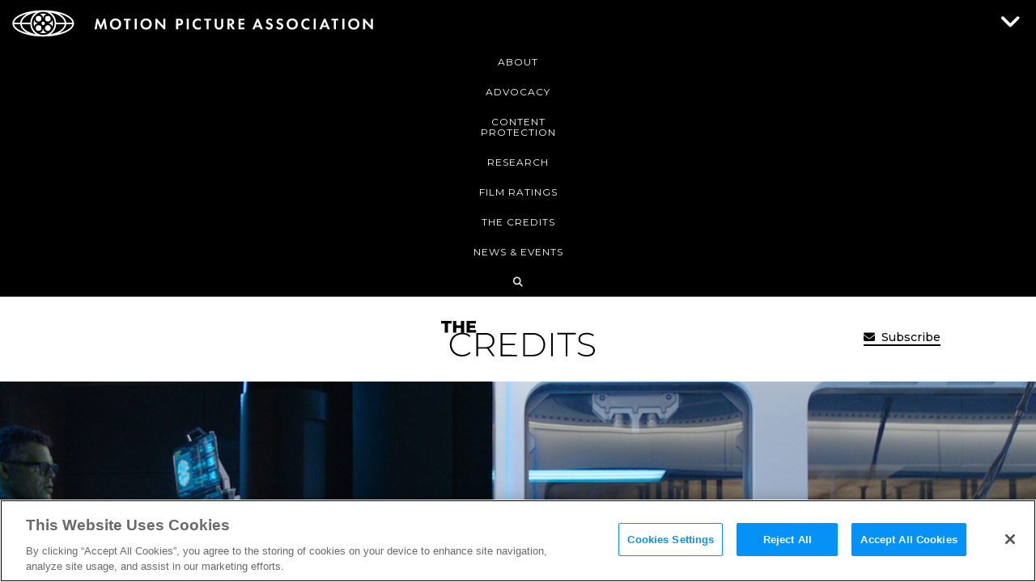

--- FILE ---
content_type: text/html; charset=utf-8
request_url: https://www.youtube-nocookie.com/embed/gim2kprjL50
body_size: 45897
content:
<!DOCTYPE html><html lang="en" dir="ltr" data-cast-api-enabled="true"><head><meta name="viewport" content="width=device-width, initial-scale=1"><script nonce="R9d0zO5BQmhU75bT6lpwew">if ('undefined' == typeof Symbol || 'undefined' == typeof Symbol.iterator) {delete Array.prototype.entries;}</script><style name="www-roboto" nonce="u5wFSvmpD6NWZDcj0aNECg">@font-face{font-family:'Roboto';font-style:normal;font-weight:400;font-stretch:100%;src:url(//fonts.gstatic.com/s/roboto/v48/KFO7CnqEu92Fr1ME7kSn66aGLdTylUAMa3GUBHMdazTgWw.woff2)format('woff2');unicode-range:U+0460-052F,U+1C80-1C8A,U+20B4,U+2DE0-2DFF,U+A640-A69F,U+FE2E-FE2F;}@font-face{font-family:'Roboto';font-style:normal;font-weight:400;font-stretch:100%;src:url(//fonts.gstatic.com/s/roboto/v48/KFO7CnqEu92Fr1ME7kSn66aGLdTylUAMa3iUBHMdazTgWw.woff2)format('woff2');unicode-range:U+0301,U+0400-045F,U+0490-0491,U+04B0-04B1,U+2116;}@font-face{font-family:'Roboto';font-style:normal;font-weight:400;font-stretch:100%;src:url(//fonts.gstatic.com/s/roboto/v48/KFO7CnqEu92Fr1ME7kSn66aGLdTylUAMa3CUBHMdazTgWw.woff2)format('woff2');unicode-range:U+1F00-1FFF;}@font-face{font-family:'Roboto';font-style:normal;font-weight:400;font-stretch:100%;src:url(//fonts.gstatic.com/s/roboto/v48/KFO7CnqEu92Fr1ME7kSn66aGLdTylUAMa3-UBHMdazTgWw.woff2)format('woff2');unicode-range:U+0370-0377,U+037A-037F,U+0384-038A,U+038C,U+038E-03A1,U+03A3-03FF;}@font-face{font-family:'Roboto';font-style:normal;font-weight:400;font-stretch:100%;src:url(//fonts.gstatic.com/s/roboto/v48/KFO7CnqEu92Fr1ME7kSn66aGLdTylUAMawCUBHMdazTgWw.woff2)format('woff2');unicode-range:U+0302-0303,U+0305,U+0307-0308,U+0310,U+0312,U+0315,U+031A,U+0326-0327,U+032C,U+032F-0330,U+0332-0333,U+0338,U+033A,U+0346,U+034D,U+0391-03A1,U+03A3-03A9,U+03B1-03C9,U+03D1,U+03D5-03D6,U+03F0-03F1,U+03F4-03F5,U+2016-2017,U+2034-2038,U+203C,U+2040,U+2043,U+2047,U+2050,U+2057,U+205F,U+2070-2071,U+2074-208E,U+2090-209C,U+20D0-20DC,U+20E1,U+20E5-20EF,U+2100-2112,U+2114-2115,U+2117-2121,U+2123-214F,U+2190,U+2192,U+2194-21AE,U+21B0-21E5,U+21F1-21F2,U+21F4-2211,U+2213-2214,U+2216-22FF,U+2308-230B,U+2310,U+2319,U+231C-2321,U+2336-237A,U+237C,U+2395,U+239B-23B7,U+23D0,U+23DC-23E1,U+2474-2475,U+25AF,U+25B3,U+25B7,U+25BD,U+25C1,U+25CA,U+25CC,U+25FB,U+266D-266F,U+27C0-27FF,U+2900-2AFF,U+2B0E-2B11,U+2B30-2B4C,U+2BFE,U+3030,U+FF5B,U+FF5D,U+1D400-1D7FF,U+1EE00-1EEFF;}@font-face{font-family:'Roboto';font-style:normal;font-weight:400;font-stretch:100%;src:url(//fonts.gstatic.com/s/roboto/v48/KFO7CnqEu92Fr1ME7kSn66aGLdTylUAMaxKUBHMdazTgWw.woff2)format('woff2');unicode-range:U+0001-000C,U+000E-001F,U+007F-009F,U+20DD-20E0,U+20E2-20E4,U+2150-218F,U+2190,U+2192,U+2194-2199,U+21AF,U+21E6-21F0,U+21F3,U+2218-2219,U+2299,U+22C4-22C6,U+2300-243F,U+2440-244A,U+2460-24FF,U+25A0-27BF,U+2800-28FF,U+2921-2922,U+2981,U+29BF,U+29EB,U+2B00-2BFF,U+4DC0-4DFF,U+FFF9-FFFB,U+10140-1018E,U+10190-1019C,U+101A0,U+101D0-101FD,U+102E0-102FB,U+10E60-10E7E,U+1D2C0-1D2D3,U+1D2E0-1D37F,U+1F000-1F0FF,U+1F100-1F1AD,U+1F1E6-1F1FF,U+1F30D-1F30F,U+1F315,U+1F31C,U+1F31E,U+1F320-1F32C,U+1F336,U+1F378,U+1F37D,U+1F382,U+1F393-1F39F,U+1F3A7-1F3A8,U+1F3AC-1F3AF,U+1F3C2,U+1F3C4-1F3C6,U+1F3CA-1F3CE,U+1F3D4-1F3E0,U+1F3ED,U+1F3F1-1F3F3,U+1F3F5-1F3F7,U+1F408,U+1F415,U+1F41F,U+1F426,U+1F43F,U+1F441-1F442,U+1F444,U+1F446-1F449,U+1F44C-1F44E,U+1F453,U+1F46A,U+1F47D,U+1F4A3,U+1F4B0,U+1F4B3,U+1F4B9,U+1F4BB,U+1F4BF,U+1F4C8-1F4CB,U+1F4D6,U+1F4DA,U+1F4DF,U+1F4E3-1F4E6,U+1F4EA-1F4ED,U+1F4F7,U+1F4F9-1F4FB,U+1F4FD-1F4FE,U+1F503,U+1F507-1F50B,U+1F50D,U+1F512-1F513,U+1F53E-1F54A,U+1F54F-1F5FA,U+1F610,U+1F650-1F67F,U+1F687,U+1F68D,U+1F691,U+1F694,U+1F698,U+1F6AD,U+1F6B2,U+1F6B9-1F6BA,U+1F6BC,U+1F6C6-1F6CF,U+1F6D3-1F6D7,U+1F6E0-1F6EA,U+1F6F0-1F6F3,U+1F6F7-1F6FC,U+1F700-1F7FF,U+1F800-1F80B,U+1F810-1F847,U+1F850-1F859,U+1F860-1F887,U+1F890-1F8AD,U+1F8B0-1F8BB,U+1F8C0-1F8C1,U+1F900-1F90B,U+1F93B,U+1F946,U+1F984,U+1F996,U+1F9E9,U+1FA00-1FA6F,U+1FA70-1FA7C,U+1FA80-1FA89,U+1FA8F-1FAC6,U+1FACE-1FADC,U+1FADF-1FAE9,U+1FAF0-1FAF8,U+1FB00-1FBFF;}@font-face{font-family:'Roboto';font-style:normal;font-weight:400;font-stretch:100%;src:url(//fonts.gstatic.com/s/roboto/v48/KFO7CnqEu92Fr1ME7kSn66aGLdTylUAMa3OUBHMdazTgWw.woff2)format('woff2');unicode-range:U+0102-0103,U+0110-0111,U+0128-0129,U+0168-0169,U+01A0-01A1,U+01AF-01B0,U+0300-0301,U+0303-0304,U+0308-0309,U+0323,U+0329,U+1EA0-1EF9,U+20AB;}@font-face{font-family:'Roboto';font-style:normal;font-weight:400;font-stretch:100%;src:url(//fonts.gstatic.com/s/roboto/v48/KFO7CnqEu92Fr1ME7kSn66aGLdTylUAMa3KUBHMdazTgWw.woff2)format('woff2');unicode-range:U+0100-02BA,U+02BD-02C5,U+02C7-02CC,U+02CE-02D7,U+02DD-02FF,U+0304,U+0308,U+0329,U+1D00-1DBF,U+1E00-1E9F,U+1EF2-1EFF,U+2020,U+20A0-20AB,U+20AD-20C0,U+2113,U+2C60-2C7F,U+A720-A7FF;}@font-face{font-family:'Roboto';font-style:normal;font-weight:400;font-stretch:100%;src:url(//fonts.gstatic.com/s/roboto/v48/KFO7CnqEu92Fr1ME7kSn66aGLdTylUAMa3yUBHMdazQ.woff2)format('woff2');unicode-range:U+0000-00FF,U+0131,U+0152-0153,U+02BB-02BC,U+02C6,U+02DA,U+02DC,U+0304,U+0308,U+0329,U+2000-206F,U+20AC,U+2122,U+2191,U+2193,U+2212,U+2215,U+FEFF,U+FFFD;}@font-face{font-family:'Roboto';font-style:normal;font-weight:500;font-stretch:100%;src:url(//fonts.gstatic.com/s/roboto/v48/KFO7CnqEu92Fr1ME7kSn66aGLdTylUAMa3GUBHMdazTgWw.woff2)format('woff2');unicode-range:U+0460-052F,U+1C80-1C8A,U+20B4,U+2DE0-2DFF,U+A640-A69F,U+FE2E-FE2F;}@font-face{font-family:'Roboto';font-style:normal;font-weight:500;font-stretch:100%;src:url(//fonts.gstatic.com/s/roboto/v48/KFO7CnqEu92Fr1ME7kSn66aGLdTylUAMa3iUBHMdazTgWw.woff2)format('woff2');unicode-range:U+0301,U+0400-045F,U+0490-0491,U+04B0-04B1,U+2116;}@font-face{font-family:'Roboto';font-style:normal;font-weight:500;font-stretch:100%;src:url(//fonts.gstatic.com/s/roboto/v48/KFO7CnqEu92Fr1ME7kSn66aGLdTylUAMa3CUBHMdazTgWw.woff2)format('woff2');unicode-range:U+1F00-1FFF;}@font-face{font-family:'Roboto';font-style:normal;font-weight:500;font-stretch:100%;src:url(//fonts.gstatic.com/s/roboto/v48/KFO7CnqEu92Fr1ME7kSn66aGLdTylUAMa3-UBHMdazTgWw.woff2)format('woff2');unicode-range:U+0370-0377,U+037A-037F,U+0384-038A,U+038C,U+038E-03A1,U+03A3-03FF;}@font-face{font-family:'Roboto';font-style:normal;font-weight:500;font-stretch:100%;src:url(//fonts.gstatic.com/s/roboto/v48/KFO7CnqEu92Fr1ME7kSn66aGLdTylUAMawCUBHMdazTgWw.woff2)format('woff2');unicode-range:U+0302-0303,U+0305,U+0307-0308,U+0310,U+0312,U+0315,U+031A,U+0326-0327,U+032C,U+032F-0330,U+0332-0333,U+0338,U+033A,U+0346,U+034D,U+0391-03A1,U+03A3-03A9,U+03B1-03C9,U+03D1,U+03D5-03D6,U+03F0-03F1,U+03F4-03F5,U+2016-2017,U+2034-2038,U+203C,U+2040,U+2043,U+2047,U+2050,U+2057,U+205F,U+2070-2071,U+2074-208E,U+2090-209C,U+20D0-20DC,U+20E1,U+20E5-20EF,U+2100-2112,U+2114-2115,U+2117-2121,U+2123-214F,U+2190,U+2192,U+2194-21AE,U+21B0-21E5,U+21F1-21F2,U+21F4-2211,U+2213-2214,U+2216-22FF,U+2308-230B,U+2310,U+2319,U+231C-2321,U+2336-237A,U+237C,U+2395,U+239B-23B7,U+23D0,U+23DC-23E1,U+2474-2475,U+25AF,U+25B3,U+25B7,U+25BD,U+25C1,U+25CA,U+25CC,U+25FB,U+266D-266F,U+27C0-27FF,U+2900-2AFF,U+2B0E-2B11,U+2B30-2B4C,U+2BFE,U+3030,U+FF5B,U+FF5D,U+1D400-1D7FF,U+1EE00-1EEFF;}@font-face{font-family:'Roboto';font-style:normal;font-weight:500;font-stretch:100%;src:url(//fonts.gstatic.com/s/roboto/v48/KFO7CnqEu92Fr1ME7kSn66aGLdTylUAMaxKUBHMdazTgWw.woff2)format('woff2');unicode-range:U+0001-000C,U+000E-001F,U+007F-009F,U+20DD-20E0,U+20E2-20E4,U+2150-218F,U+2190,U+2192,U+2194-2199,U+21AF,U+21E6-21F0,U+21F3,U+2218-2219,U+2299,U+22C4-22C6,U+2300-243F,U+2440-244A,U+2460-24FF,U+25A0-27BF,U+2800-28FF,U+2921-2922,U+2981,U+29BF,U+29EB,U+2B00-2BFF,U+4DC0-4DFF,U+FFF9-FFFB,U+10140-1018E,U+10190-1019C,U+101A0,U+101D0-101FD,U+102E0-102FB,U+10E60-10E7E,U+1D2C0-1D2D3,U+1D2E0-1D37F,U+1F000-1F0FF,U+1F100-1F1AD,U+1F1E6-1F1FF,U+1F30D-1F30F,U+1F315,U+1F31C,U+1F31E,U+1F320-1F32C,U+1F336,U+1F378,U+1F37D,U+1F382,U+1F393-1F39F,U+1F3A7-1F3A8,U+1F3AC-1F3AF,U+1F3C2,U+1F3C4-1F3C6,U+1F3CA-1F3CE,U+1F3D4-1F3E0,U+1F3ED,U+1F3F1-1F3F3,U+1F3F5-1F3F7,U+1F408,U+1F415,U+1F41F,U+1F426,U+1F43F,U+1F441-1F442,U+1F444,U+1F446-1F449,U+1F44C-1F44E,U+1F453,U+1F46A,U+1F47D,U+1F4A3,U+1F4B0,U+1F4B3,U+1F4B9,U+1F4BB,U+1F4BF,U+1F4C8-1F4CB,U+1F4D6,U+1F4DA,U+1F4DF,U+1F4E3-1F4E6,U+1F4EA-1F4ED,U+1F4F7,U+1F4F9-1F4FB,U+1F4FD-1F4FE,U+1F503,U+1F507-1F50B,U+1F50D,U+1F512-1F513,U+1F53E-1F54A,U+1F54F-1F5FA,U+1F610,U+1F650-1F67F,U+1F687,U+1F68D,U+1F691,U+1F694,U+1F698,U+1F6AD,U+1F6B2,U+1F6B9-1F6BA,U+1F6BC,U+1F6C6-1F6CF,U+1F6D3-1F6D7,U+1F6E0-1F6EA,U+1F6F0-1F6F3,U+1F6F7-1F6FC,U+1F700-1F7FF,U+1F800-1F80B,U+1F810-1F847,U+1F850-1F859,U+1F860-1F887,U+1F890-1F8AD,U+1F8B0-1F8BB,U+1F8C0-1F8C1,U+1F900-1F90B,U+1F93B,U+1F946,U+1F984,U+1F996,U+1F9E9,U+1FA00-1FA6F,U+1FA70-1FA7C,U+1FA80-1FA89,U+1FA8F-1FAC6,U+1FACE-1FADC,U+1FADF-1FAE9,U+1FAF0-1FAF8,U+1FB00-1FBFF;}@font-face{font-family:'Roboto';font-style:normal;font-weight:500;font-stretch:100%;src:url(//fonts.gstatic.com/s/roboto/v48/KFO7CnqEu92Fr1ME7kSn66aGLdTylUAMa3OUBHMdazTgWw.woff2)format('woff2');unicode-range:U+0102-0103,U+0110-0111,U+0128-0129,U+0168-0169,U+01A0-01A1,U+01AF-01B0,U+0300-0301,U+0303-0304,U+0308-0309,U+0323,U+0329,U+1EA0-1EF9,U+20AB;}@font-face{font-family:'Roboto';font-style:normal;font-weight:500;font-stretch:100%;src:url(//fonts.gstatic.com/s/roboto/v48/KFO7CnqEu92Fr1ME7kSn66aGLdTylUAMa3KUBHMdazTgWw.woff2)format('woff2');unicode-range:U+0100-02BA,U+02BD-02C5,U+02C7-02CC,U+02CE-02D7,U+02DD-02FF,U+0304,U+0308,U+0329,U+1D00-1DBF,U+1E00-1E9F,U+1EF2-1EFF,U+2020,U+20A0-20AB,U+20AD-20C0,U+2113,U+2C60-2C7F,U+A720-A7FF;}@font-face{font-family:'Roboto';font-style:normal;font-weight:500;font-stretch:100%;src:url(//fonts.gstatic.com/s/roboto/v48/KFO7CnqEu92Fr1ME7kSn66aGLdTylUAMa3yUBHMdazQ.woff2)format('woff2');unicode-range:U+0000-00FF,U+0131,U+0152-0153,U+02BB-02BC,U+02C6,U+02DA,U+02DC,U+0304,U+0308,U+0329,U+2000-206F,U+20AC,U+2122,U+2191,U+2193,U+2212,U+2215,U+FEFF,U+FFFD;}</style><script name="www-roboto" nonce="R9d0zO5BQmhU75bT6lpwew">if (document.fonts && document.fonts.load) {document.fonts.load("400 10pt Roboto", "E"); document.fonts.load("500 10pt Roboto", "E");}</script><link rel="stylesheet" href="/s/player/b95b0e7a/www-player.css" name="www-player" nonce="u5wFSvmpD6NWZDcj0aNECg"><style nonce="u5wFSvmpD6NWZDcj0aNECg">html {overflow: hidden;}body {font: 12px Roboto, Arial, sans-serif; background-color: #000; color: #fff; height: 100%; width: 100%; overflow: hidden; position: absolute; margin: 0; padding: 0;}#player {width: 100%; height: 100%;}h1 {text-align: center; color: #fff;}h3 {margin-top: 6px; margin-bottom: 3px;}.player-unavailable {position: absolute; top: 0; left: 0; right: 0; bottom: 0; padding: 25px; font-size: 13px; background: url(/img/meh7.png) 50% 65% no-repeat;}.player-unavailable .message {text-align: left; margin: 0 -5px 15px; padding: 0 5px 14px; border-bottom: 1px solid #888; font-size: 19px; font-weight: normal;}.player-unavailable a {color: #167ac6; text-decoration: none;}</style><script nonce="R9d0zO5BQmhU75bT6lpwew">var ytcsi={gt:function(n){n=(n||"")+"data_";return ytcsi[n]||(ytcsi[n]={tick:{},info:{},gel:{preLoggedGelInfos:[]}})},now:window.performance&&window.performance.timing&&window.performance.now&&window.performance.timing.navigationStart?function(){return window.performance.timing.navigationStart+window.performance.now()}:function(){return(new Date).getTime()},tick:function(l,t,n){var ticks=ytcsi.gt(n).tick;var v=t||ytcsi.now();if(ticks[l]){ticks["_"+l]=ticks["_"+l]||[ticks[l]];ticks["_"+l].push(v)}ticks[l]=
v},info:function(k,v,n){ytcsi.gt(n).info[k]=v},infoGel:function(p,n){ytcsi.gt(n).gel.preLoggedGelInfos.push(p)},setStart:function(t,n){ytcsi.tick("_start",t,n)}};
(function(w,d){function isGecko(){if(!w.navigator)return false;try{if(w.navigator.userAgentData&&w.navigator.userAgentData.brands&&w.navigator.userAgentData.brands.length){var brands=w.navigator.userAgentData.brands;var i=0;for(;i<brands.length;i++)if(brands[i]&&brands[i].brand==="Firefox")return true;return false}}catch(e){setTimeout(function(){throw e;})}if(!w.navigator.userAgent)return false;var ua=w.navigator.userAgent;return ua.indexOf("Gecko")>0&&ua.toLowerCase().indexOf("webkit")<0&&ua.indexOf("Edge")<
0&&ua.indexOf("Trident")<0&&ua.indexOf("MSIE")<0}ytcsi.setStart(w.performance?w.performance.timing.responseStart:null);var isPrerender=(d.visibilityState||d.webkitVisibilityState)=="prerender";var vName=!d.visibilityState&&d.webkitVisibilityState?"webkitvisibilitychange":"visibilitychange";if(isPrerender){var startTick=function(){ytcsi.setStart();d.removeEventListener(vName,startTick)};d.addEventListener(vName,startTick,false)}if(d.addEventListener)d.addEventListener(vName,function(){ytcsi.tick("vc")},
false);if(isGecko()){var isHidden=(d.visibilityState||d.webkitVisibilityState)=="hidden";if(isHidden)ytcsi.tick("vc")}var slt=function(el,t){setTimeout(function(){var n=ytcsi.now();el.loadTime=n;if(el.slt)el.slt()},t)};w.__ytRIL=function(el){if(!el.getAttribute("data-thumb"))if(w.requestAnimationFrame)w.requestAnimationFrame(function(){slt(el,0)});else slt(el,16)}})(window,document);
</script><script nonce="R9d0zO5BQmhU75bT6lpwew">var ytcfg={d:function(){return window.yt&&yt.config_||ytcfg.data_||(ytcfg.data_={})},get:function(k,o){return k in ytcfg.d()?ytcfg.d()[k]:o},set:function(){var a=arguments;if(a.length>1)ytcfg.d()[a[0]]=a[1];else{var k;for(k in a[0])ytcfg.d()[k]=a[0][k]}}};
ytcfg.set({"CLIENT_CANARY_STATE":"none","DEVICE":"cbr\u003dChrome\u0026cbrand\u003dapple\u0026cbrver\u003d131.0.0.0\u0026ceng\u003dWebKit\u0026cengver\u003d537.36\u0026cos\u003dMacintosh\u0026cosver\u003d10_15_7\u0026cplatform\u003dDESKTOP","EVENT_ID":"r3Voaa-WOvbD_tcPjb6JkAU","EXPERIMENT_FLAGS":{"ab_det_apm":true,"ab_det_el_h":true,"ab_det_em_inj":true,"ab_l_sig_st":true,"ab_l_sig_st_e":true,"action_companion_center_align_description":true,"allow_skip_networkless":true,"always_send_and_write":true,"att_web_record_metrics":true,"attmusi":true,"c3_enable_button_impression_logging":true,"c3_watch_page_component":true,"cancel_pending_navs":true,"clean_up_manual_attribution_header":true,"config_age_report_killswitch":true,"cow_optimize_idom_compat":true,"csi_config_handling_infra":true,"csi_on_gel":true,"delhi_mweb_colorful_sd":true,"delhi_mweb_colorful_sd_v2":true,"deprecate_csi_has_info":true,"deprecate_pair_servlet_enabled":true,"desktop_sparkles_light_cta_button":true,"disable_cached_masthead_data":true,"disable_child_node_auto_formatted_strings":true,"disable_enf_isd":true,"disable_log_to_visitor_layer":true,"disable_pacf_logging_for_memory_limited_tv":true,"embeds_enable_eid_enforcement_for_youtube":true,"embeds_enable_info_panel_dismissal":true,"embeds_enable_pfp_always_unbranded":true,"embeds_muted_autoplay_sound_fix":true,"embeds_serve_es6_client":true,"embeds_web_nwl_disable_nocookie":true,"embeds_web_updated_shorts_definition_fix":true,"enable_active_view_display_ad_renderer_web_home":true,"enable_ad_disclosure_banner_a11y_fix":true,"enable_chips_shelf_view_model_fully_reactive":true,"enable_client_creator_goal_ticker_bar_revamp":true,"enable_client_only_wiz_direct_reactions":true,"enable_client_sli_logging":true,"enable_client_streamz_web":true,"enable_client_ve_spec":true,"enable_cloud_save_error_popup_after_retry":true,"enable_cookie_reissue_iframe":true,"enable_dai_sdf_h5_preroll":true,"enable_datasync_id_header_in_web_vss_pings":true,"enable_default_mono_cta_migration_web_client":true,"enable_dma_post_enforcement":true,"enable_docked_chat_messages":true,"enable_entity_store_from_dependency_injection":true,"enable_inline_muted_playback_on_web_search":true,"enable_inline_muted_playback_on_web_search_for_vdc":true,"enable_inline_muted_playback_on_web_search_for_vdcb":true,"enable_is_mini_app_page_active_bugfix":true,"enable_live_overlay_feed_in_live_chat":true,"enable_logging_first_user_action_after_game_ready":true,"enable_ltc_param_fetch_from_innertube":true,"enable_masthead_mweb_padding_fix":true,"enable_menu_renderer_button_in_mweb_hclr":true,"enable_mini_app_command_handler_mweb_fix":true,"enable_mini_app_iframe_loaded_logging":true,"enable_mini_guide_downloads_item":true,"enable_mixed_direction_formatted_strings":true,"enable_mweb_livestream_ui_update":true,"enable_mweb_new_caption_language_picker":true,"enable_names_handles_account_switcher":true,"enable_network_request_logging_on_game_events":true,"enable_new_paid_product_placement":true,"enable_obtaining_ppn_query_param":true,"enable_open_in_new_tab_icon_for_short_dr_for_desktop_search":true,"enable_open_yt_content":true,"enable_origin_query_parameter_bugfix":true,"enable_pause_ads_on_ytv_html5":true,"enable_payments_purchase_manager":true,"enable_pdp_icon_prefetch":true,"enable_pl_r_si_fa":true,"enable_place_pivot_url":true,"enable_playable_a11y_label_with_badge_text":true,"enable_pv_screen_modern_text":true,"enable_removing_navbar_title_on_hashtag_page_mweb":true,"enable_resetting_scroll_position_on_flow_change":true,"enable_rta_manager":true,"enable_sdf_companion_h5":true,"enable_sdf_dai_h5_midroll":true,"enable_sdf_h5_endemic_mid_post_roll":true,"enable_sdf_on_h5_unplugged_vod_midroll":true,"enable_sdf_shorts_player_bytes_h5":true,"enable_sdk_performance_network_logging":true,"enable_sending_unwrapped_game_audio_as_serialized_metadata":true,"enable_sfv_effect_pivot_url":true,"enable_shorts_new_carousel":true,"enable_skip_ad_guidance_prompt":true,"enable_skippable_ads_for_unplugged_ad_pod":true,"enable_smearing_expansion_dai":true,"enable_third_party_info":true,"enable_time_out_messages":true,"enable_timeline_view_modern_transcript_fe":true,"enable_video_display_compact_button_group_for_desktop_search":true,"enable_watch_next_pause_autoplay_lact":true,"enable_web_home_top_landscape_image_layout_level_click":true,"enable_web_tiered_gel":true,"enable_window_constrained_buy_flow_dialog":true,"enable_wiz_queue_effect_and_on_init_initial_runs":true,"enable_ypc_spinners":true,"enable_yt_ata_iframe_authuser":true,"export_networkless_options":true,"export_player_version_to_ytconfig":true,"fill_single_video_with_notify_to_lasr":true,"fix_ad_miniplayer_controls_rendering":true,"fix_ads_tracking_for_swf_config_deprecation_mweb":true,"h5_companion_enable_adcpn_macro_substitution_for_click_pings":true,"h5_inplayer_enable_adcpn_macro_substitution_for_click_pings":true,"h5_reset_cache_and_filter_before_update_masthead":true,"hide_channel_creation_title_for_mweb":true,"high_ccv_client_side_caching_h5":true,"html5_force_debug_data_for_client_tmp_logs":true,"html5_log_trigger_events_with_debug_data":true,"html5_ssdai_enable_media_end_cue_range":true,"il_attach_cache_limit":true,"il_use_view_model_logging_context":true,"is_browser_support_for_webcam_streaming":true,"json_condensed_response":true,"kev_adb_pg":true,"kevlar_display_downloads_numbers":true,"kevlar_gel_error_routing":true,"kevlar_modern_downloads_extra_compact":true,"kevlar_modern_downloads_page":true,"kevlar_modern_downloads_skip_downloads_title":true,"kevlar_watch_cinematics":true,"live_chat_enable_controller_extraction":true,"live_chat_enable_rta_manager":true,"live_chat_increased_min_height":true,"log_click_with_layer_from_element_in_command_handler":true,"log_errors_through_nwl_on_retry":true,"mdx_enable_privacy_disclosure_ui":true,"mdx_load_cast_api_bootstrap_script":true,"medium_progress_bar_modification":true,"migrate_remaining_web_ad_badges_to_innertube":true,"mobile_account_menu_refresh":true,"mweb_a11y_enable_player_controls_invisible_toggle":true,"mweb_account_linking_noapp":true,"mweb_after_render_to_scheduler":true,"mweb_allow_modern_search_suggest_behavior":true,"mweb_animated_actions":true,"mweb_app_upsell_button_direct_to_app":true,"mweb_big_progress_bar":true,"mweb_c3_disable_carve_out":true,"mweb_c3_disable_carve_out_keep_external_links":true,"mweb_c3_enable_adaptive_signals":true,"mweb_c3_endscreen":true,"mweb_c3_endscreen_v2":true,"mweb_c3_library_page_enable_recent_shelf":true,"mweb_c3_remove_web_navigation_endpoint_data":true,"mweb_c3_use_canonical_from_player_response":true,"mweb_cinematic_watch":true,"mweb_command_handler":true,"mweb_delay_watch_initial_data":true,"mweb_disable_searchbar_scroll":true,"mweb_enable_fine_scrubbing_for_recs":true,"mweb_enable_keto_batch_player_fullscreen":true,"mweb_enable_keto_batch_player_progress_bar":true,"mweb_enable_keto_batch_player_tooltips":true,"mweb_enable_lockup_view_model_for_ucp":true,"mweb_enable_more_drawer":true,"mweb_enable_optional_fullscreen_landscape_locking":true,"mweb_enable_overlay_touch_manager":true,"mweb_enable_premium_carve_out_fix":true,"mweb_enable_refresh_detection":true,"mweb_enable_search_imp":true,"mweb_enable_sequence_signal":true,"mweb_enable_shorts_pivot_button":true,"mweb_enable_shorts_video_preload":true,"mweb_enable_skippables_on_jio_phone":true,"mweb_enable_storyboards":true,"mweb_enable_two_line_title_on_shorts":true,"mweb_enable_varispeed_controller":true,"mweb_enable_warm_channel_requests":true,"mweb_enable_watch_feed_infinite_scroll":true,"mweb_enable_wrapped_unplugged_pause_membership_dialog_renderer":true,"mweb_filter_video_format_in_webfe":true,"mweb_fix_livestream_seeking":true,"mweb_fix_monitor_visibility_after_render":true,"mweb_fix_section_list_continuation_item_renderers":true,"mweb_force_ios_fallback_to_native_control":true,"mweb_fp_auto_fullscreen":true,"mweb_fullscreen_controls":true,"mweb_fullscreen_controls_action_buttons":true,"mweb_fullscreen_watch_system":true,"mweb_home_reactive_shorts":true,"mweb_innertube_search_command":true,"mweb_kaios_enable_autoplay_switch_view_model":true,"mweb_lang_in_html":true,"mweb_like_button_synced_with_entities":true,"mweb_logo_use_home_page_ve":true,"mweb_module_decoration":true,"mweb_native_control_in_faux_fullscreen_shared":true,"mweb_panel_container_inert":true,"mweb_player_control_on_hover":true,"mweb_player_delhi_dtts":true,"mweb_player_hide_unavailable_subtitles_button":true,"mweb_player_settings_use_bottom_sheet":true,"mweb_player_show_previous_next_buttons_in_playlist":true,"mweb_player_skip_no_op_state_changes":true,"mweb_player_user_select_none":true,"mweb_playlist_engagement_panel":true,"mweb_progress_bar_seek_on_mouse_click":true,"mweb_pull_2_full":true,"mweb_pull_2_full_enable_touch_handlers":true,"mweb_schedule_warm_watch_response":true,"mweb_searchbox_legacy_navigation":true,"mweb_see_fewer_shorts":true,"mweb_sheets_ui_refresh":true,"mweb_shorts_comments_panel_id_change":true,"mweb_shorts_early_continuation":true,"mweb_show_ios_smart_banner":true,"mweb_use_server_url_on_startup":true,"mweb_watch_captions_enable_auto_translate":true,"mweb_watch_captions_set_default_size":true,"mweb_watch_stop_scheduler_on_player_response":true,"mweb_watchfeed_big_thumbnails":true,"mweb_yt_searchbox":true,"networkless_logging":true,"no_client_ve_attach_unless_shown":true,"nwl_send_from_memory_when_online":true,"pageid_as_header_web":true,"playback_settings_use_switch_menu":true,"player_controls_autonav_fix":true,"player_controls_skip_double_signal_update":true,"polymer_bad_build_labels":true,"polymer_verifiy_app_state":true,"qoe_send_and_write":true,"remove_masthead_channel_banner_on_refresh":true,"remove_slot_id_exited_trigger_for_dai_in_player_slot_expire":true,"replace_client_url_parsing_with_server_signal":true,"service_worker_enabled":true,"service_worker_push_enabled":true,"service_worker_push_home_page_prompt":true,"service_worker_push_watch_page_prompt":true,"shell_load_gcf":true,"shorten_initial_gel_batch_timeout":true,"should_use_yt_voice_endpoint_in_kaios":true,"skip_invalid_ytcsi_ticks":true,"skip_setting_info_in_csi_data_object":true,"smarter_ve_dedupping":true,"speedmaster_no_seek":true,"start_client_gcf_mweb":true,"stop_handling_click_for_non_rendering_overlay_layout":true,"suppress_error_204_logging":true,"synced_panel_scrolling_controller":true,"use_event_time_ms_header":true,"use_fifo_for_networkless":true,"use_player_abuse_bg_library":true,"use_request_time_ms_header":true,"use_session_based_sampling":true,"use_thumbnail_overlay_time_status_renderer_for_live_badge":true,"use_ts_visibilitylogger":true,"vss_final_ping_send_and_write":true,"vss_playback_use_send_and_write":true,"web_adaptive_repeat_ase":true,"web_always_load_chat_support":true,"web_animated_like":true,"web_api_url":true,"web_autonav_allow_off_by_default":true,"web_button_vm_refactor_disabled":true,"web_c3_log_app_init_finish":true,"web_csi_action_sampling_enabled":true,"web_dedupe_ve_grafting":true,"web_disable_backdrop_filter":true,"web_enable_ab_rsp_cl":true,"web_enable_course_icon_update":true,"web_enable_error_204":true,"web_enable_horizontal_video_attributes_section":true,"web_fix_segmented_like_dislike_undefined":true,"web_gcf_hashes_innertube":true,"web_gel_timeout_cap":true,"web_metadata_carousel_elref_bugfix":true,"web_parent_target_for_sheets":true,"web_persist_server_autonav_state_on_client":true,"web_playback_associated_log_ctt":true,"web_playback_associated_ve":true,"web_prefetch_preload_video":true,"web_progress_bar_draggable":true,"web_resizable_advertiser_banner_on_masthead_safari_fix":true,"web_scheduler_auto_init":true,"web_shorts_just_watched_on_channel_and_pivot_study":true,"web_shorts_just_watched_overlay":true,"web_shorts_pivot_button_view_model_reactive":true,"web_shorts_wn_shelf_header_tuning":true,"web_update_panel_visibility_logging_fix":true,"web_video_attribute_view_model_a11y_fix":true,"web_watch_controls_state_signals":true,"web_wiz_attributed_string":true,"web_yt_config_context":true,"webfe_mweb_watch_microdata":true,"webfe_watch_shorts_canonical_url_fix":true,"webpo_exit_on_net_err":true,"wiz_diff_overwritable":true,"wiz_memoize_stamper_items":true,"woffle_used_state_report":true,"wpo_gel_strz":true,"ytcp_paper_tooltip_use_scoped_owner_root":true,"ytidb_clear_embedded_player":true,"H5_async_logging_delay_ms":30000.0,"attention_logging_scroll_throttle":500.0,"autoplay_pause_by_lact_sampling_fraction":0.0,"cinematic_watch_effect_opacity":0.4,"log_window_onerror_fraction":0.1,"speedmaster_playback_rate":2.0,"tv_pacf_logging_sample_rate":0.01,"web_attention_logging_scroll_throttle":500.0,"web_load_prediction_threshold":0.1,"web_navigation_prediction_threshold":0.1,"web_pbj_log_warning_rate":0.0,"web_system_health_fraction":0.01,"ytidb_transaction_ended_event_rate_limit":0.02,"active_time_update_interval_ms":10000,"att_init_delay":500,"autoplay_pause_by_lact_sec":0,"botguard_async_snapshot_timeout_ms":3000,"check_navigator_accuracy_timeout_ms":0,"cinematic_watch_css_filter_blur_strength":40,"cinematic_watch_fade_out_duration":500,"close_webview_delay_ms":100,"cloud_save_game_data_rate_limit_ms":3000,"compression_disable_point":10,"custom_active_view_tos_timeout_ms":3600000,"embeds_widget_poll_interval_ms":0,"gel_min_batch_size":3,"gel_queue_timeout_max_ms":60000,"get_async_timeout_ms":60000,"hide_cta_for_home_web_video_ads_animate_in_time":2,"html5_byterate_soft_cap":0,"initial_gel_batch_timeout":2000,"max_body_size_to_compress":500000,"max_prefetch_window_sec_for_livestream_optimization":10,"min_prefetch_offset_sec_for_livestream_optimization":20,"mini_app_container_iframe_src_update_delay_ms":0,"multiple_preview_news_duration_time":11000,"mweb_c3_toast_duration_ms":5000,"mweb_deep_link_fallback_timeout_ms":10000,"mweb_delay_response_received_actions":100,"mweb_fp_dpad_rate_limit_ms":0,"mweb_fp_dpad_watch_title_clamp_lines":0,"mweb_history_manager_cache_size":100,"mweb_ios_fullscreen_playback_transition_delay_ms":500,"mweb_ios_fullscreen_system_pause_epilson_ms":0,"mweb_override_response_store_expiration_ms":0,"mweb_shorts_early_continuation_trigger_threshold":4,"mweb_w2w_max_age_seconds":0,"mweb_watch_captions_default_size":2,"neon_dark_launch_gradient_count":0,"network_polling_interval":30000,"play_click_interval_ms":30000,"play_ping_interval_ms":10000,"prefetch_comments_ms_after_video":0,"send_config_hash_timer":0,"service_worker_push_logged_out_prompt_watches":-1,"service_worker_push_prompt_cap":-1,"service_worker_push_prompt_delay_microseconds":3888000000000,"show_mini_app_ad_frequency_cap_ms":300000,"slow_compressions_before_abandon_count":4,"speedmaster_cancellation_movement_dp":10,"speedmaster_touch_activation_ms":500,"web_attention_logging_throttle":500,"web_foreground_heartbeat_interval_ms":28000,"web_gel_debounce_ms":10000,"web_logging_max_batch":100,"web_max_tracing_events":50,"web_tracing_session_replay":0,"wil_icon_max_concurrent_fetches":9999,"ytidb_remake_db_retries":3,"ytidb_reopen_db_retries":3,"WebClientReleaseProcessCritical__youtube_embeds_client_version_override":"","WebClientReleaseProcessCritical__youtube_embeds_web_client_version_override":"","WebClientReleaseProcessCritical__youtube_mweb_client_version_override":"","debug_forced_internalcountrycode":"","embeds_web_synth_ch_headers_banned_urls_regex":"","enable_web_media_service":"DISABLED","il_payload_scraping":"","live_chat_unicode_emoji_json_url":"https://www.gstatic.com/youtube/img/emojis/emojis-svg-9.json","mweb_deep_link_feature_tag_suffix":"11268432","mweb_enable_shorts_innertube_player_prefetch_trigger":"NONE","mweb_fp_dpad":"home,search,browse,channel,create_channel,experiments,settings,trending,oops,404,paid_memberships,sponsorship,premium,shorts","mweb_fp_dpad_linear_navigation":"","mweb_fp_dpad_linear_navigation_visitor":"","mweb_fp_dpad_visitor":"","mweb_preload_video_by_player_vars":"","mweb_sign_in_button_style":"STYLE_SUGGESTIVE_AVATAR","place_pivot_triggering_container_alternate":"","place_pivot_triggering_counterfactual_container_alternate":"","search_ui_mweb_searchbar_restyle":"DEFAULT","service_worker_push_force_notification_prompt_tag":"1","service_worker_scope":"/","suggest_exp_str":"","web_client_version_override":"","kevlar_command_handler_command_banlist":[],"mini_app_ids_without_game_ready":["UgkxHHtsak1SC8mRGHMZewc4HzeAY3yhPPmJ","Ugkx7OgzFqE6z_5Mtf4YsotGfQNII1DF_RBm"],"web_op_signal_type_banlist":[],"web_tracing_enabled_spans":["event","command"]},"GAPI_HINT_PARAMS":"m;/_/scs/abc-static/_/js/k\u003dgapi.gapi.en.FZb77tO2YW4.O/d\u003d1/rs\u003dAHpOoo8lqavmo6ayfVxZovyDiP6g3TOVSQ/m\u003d__features__","GAPI_HOST":"https://apis.google.com","GAPI_LOCALE":"en_US","GL":"US","HL":"en","HTML_DIR":"ltr","HTML_LANG":"en","INNERTUBE_API_KEY":"AIzaSyAO_FJ2SlqU8Q4STEHLGCilw_Y9_11qcW8","INNERTUBE_API_VERSION":"v1","INNERTUBE_CLIENT_NAME":"WEB_EMBEDDED_PLAYER","INNERTUBE_CLIENT_VERSION":"1.20260114.01.00","INNERTUBE_CONTEXT":{"client":{"hl":"en","gl":"US","remoteHost":"18.191.232.133","deviceMake":"Apple","deviceModel":"","visitorData":"CgtLdXNvS1RVTE5oUSiv66HLBjIKCgJVUxIEGgAgIA%3D%3D","userAgent":"Mozilla/5.0 (Macintosh; Intel Mac OS X 10_15_7) AppleWebKit/537.36 (KHTML, like Gecko) Chrome/131.0.0.0 Safari/537.36; ClaudeBot/1.0; +claudebot@anthropic.com),gzip(gfe)","clientName":"WEB_EMBEDDED_PLAYER","clientVersion":"1.20260114.01.00","osName":"Macintosh","osVersion":"10_15_7","originalUrl":"https://www.youtube-nocookie.com/embed/gim2kprjL50","platform":"DESKTOP","clientFormFactor":"UNKNOWN_FORM_FACTOR","configInfo":{"appInstallData":"[base64]%3D%3D"},"browserName":"Chrome","browserVersion":"131.0.0.0","acceptHeader":"text/html,application/xhtml+xml,application/xml;q\u003d0.9,image/webp,image/apng,*/*;q\u003d0.8,application/signed-exchange;v\u003db3;q\u003d0.9","deviceExperimentId":"ChxOelU1TlRRMU1ERTJOekkwTVRBeU9UYzJPUT09EK_rocsGGK_rocsG","rolloutToken":"CNT3ycas17-FIRCot5Du4oySAxiot5Du4oySAw%3D%3D"},"user":{"lockedSafetyMode":false},"request":{"useSsl":true},"clickTracking":{"clickTrackingParams":"IhMI76mQ7uKMkgMV9qH/BB0NXwJS"},"thirdParty":{"embeddedPlayerContext":{"embeddedPlayerEncryptedContext":"[base64]","ancestorOriginsSupported":false}}},"INNERTUBE_CONTEXT_CLIENT_NAME":56,"INNERTUBE_CONTEXT_CLIENT_VERSION":"1.20260114.01.00","INNERTUBE_CONTEXT_GL":"US","INNERTUBE_CONTEXT_HL":"en","LATEST_ECATCHER_SERVICE_TRACKING_PARAMS":{"client.name":"WEB_EMBEDDED_PLAYER","client.jsfeat":"2021"},"LOGGED_IN":false,"PAGE_BUILD_LABEL":"youtube.embeds.web_20260114_01_RC00","PAGE_CL":856084323,"SERVER_NAME":"WebFE","VISITOR_DATA":"CgtLdXNvS1RVTE5oUSiv66HLBjIKCgJVUxIEGgAgIA%3D%3D","WEB_PLAYER_CONTEXT_CONFIGS":{"WEB_PLAYER_CONTEXT_CONFIG_ID_EMBEDDED_PLAYER":{"rootElementId":"movie_player","jsUrl":"/s/player/b95b0e7a/player_ias.vflset/en_US/base.js","cssUrl":"/s/player/b95b0e7a/www-player.css","contextId":"WEB_PLAYER_CONTEXT_CONFIG_ID_EMBEDDED_PLAYER","eventLabel":"embedded","contentRegion":"US","hl":"en_US","hostLanguage":"en","innertubeApiKey":"AIzaSyAO_FJ2SlqU8Q4STEHLGCilw_Y9_11qcW8","innertubeApiVersion":"v1","innertubeContextClientVersion":"1.20260114.01.00","device":{"brand":"apple","model":"","browser":"Chrome","browserVersion":"131.0.0.0","os":"Macintosh","osVersion":"10_15_7","platform":"DESKTOP","interfaceName":"WEB_EMBEDDED_PLAYER","interfaceVersion":"1.20260114.01.00"},"serializedExperimentIds":"23848210,24004644,51010235,51063643,51098299,51204329,51222973,51340662,51349914,51353393,51366423,51389629,51404808,51404810,51484222,51489568,51490331,51500051,51505436,51530495,51534669,51560386,51565116,51566373,51578632,51583821,51585555,51605258,51605395,51609830,51611457,51620867,51621065,51626155,51632249,51637029,51638932,51639092,51648336,51666850,51672162,51681662,51683502,51696107,51696619,51697032,51700777,51704637,51705183,51705185,51711227,51711298,51712601,51713175,51713237,51714463,51717474,51717747,51719410,51719590,51719628,51732102,51738919,51741220","serializedExperimentFlags":"H5_async_logging_delay_ms\u003d30000.0\u0026PlayerWeb__h5_enable_advisory_rating_restrictions\u003dtrue\u0026a11y_h5_associate_survey_question\u003dtrue\u0026ab_det_apm\u003dtrue\u0026ab_det_el_h\u003dtrue\u0026ab_det_em_inj\u003dtrue\u0026ab_l_sig_st\u003dtrue\u0026ab_l_sig_st_e\u003dtrue\u0026action_companion_center_align_description\u003dtrue\u0026ad_pod_disable_companion_persist_ads_quality\u003dtrue\u0026add_stmp_logs_for_voice_boost\u003dtrue\u0026allow_autohide_on_paused_videos\u003dtrue\u0026allow_drm_override\u003dtrue\u0026allow_live_autoplay\u003dtrue\u0026allow_poltergust_autoplay\u003dtrue\u0026allow_skip_networkless\u003dtrue\u0026allow_vp9_1080p_mq_enc\u003dtrue\u0026always_cache_redirect_endpoint\u003dtrue\u0026always_send_and_write\u003dtrue\u0026annotation_module_vast_cards_load_logging_fraction\u003d0.0\u0026assign_drm_family_by_format\u003dtrue\u0026att_web_record_metrics\u003dtrue\u0026attention_logging_scroll_throttle\u003d500.0\u0026attmusi\u003dtrue\u0026autoplay_time\u003d10000\u0026autoplay_time_for_fullscreen\u003d-1\u0026autoplay_time_for_music_content\u003d-1\u0026bg_vm_reinit_threshold\u003d7200000\u0026blocked_packages_for_sps\u003d[]\u0026botguard_async_snapshot_timeout_ms\u003d3000\u0026captions_url_add_ei\u003dtrue\u0026check_navigator_accuracy_timeout_ms\u003d0\u0026clean_up_manual_attribution_header\u003dtrue\u0026compression_disable_point\u003d10\u0026cow_optimize_idom_compat\u003dtrue\u0026csi_config_handling_infra\u003dtrue\u0026csi_on_gel\u003dtrue\u0026custom_active_view_tos_timeout_ms\u003d3600000\u0026dash_manifest_version\u003d5\u0026debug_bandaid_hostname\u003d\u0026debug_bandaid_port\u003d0\u0026debug_sherlog_username\u003d\u0026delhi_modern_player_default_thumbnail_percentage\u003d0.0\u0026delhi_modern_player_faster_autohide_delay_ms\u003d2000\u0026delhi_modern_player_pause_thumbnail_percentage\u003d0.6\u0026delhi_modern_web_player_blending_mode\u003d\u0026delhi_modern_web_player_disable_frosted_glass\u003dtrue\u0026delhi_modern_web_player_horizontal_volume_controls\u003dtrue\u0026delhi_modern_web_player_lhs_volume_controls\u003dtrue\u0026delhi_modern_web_player_responsive_compact_controls_threshold\u003d0\u0026deprecate_22\u003dtrue\u0026deprecate_csi_has_info\u003dtrue\u0026deprecate_delay_ping\u003dtrue\u0026deprecate_pair_servlet_enabled\u003dtrue\u0026desktop_sparkles_light_cta_button\u003dtrue\u0026disable_av1_setting\u003dtrue\u0026disable_branding_context\u003dtrue\u0026disable_cached_masthead_data\u003dtrue\u0026disable_channel_id_check_for_suspended_channels\u003dtrue\u0026disable_child_node_auto_formatted_strings\u003dtrue\u0026disable_enf_isd\u003dtrue\u0026disable_lifa_for_supex_users\u003dtrue\u0026disable_log_to_visitor_layer\u003dtrue\u0026disable_mdx_connection_in_mdx_module_for_music_web\u003dtrue\u0026disable_pacf_logging_for_memory_limited_tv\u003dtrue\u0026disable_reduced_fullscreen_autoplay_countdown_for_minors\u003dtrue\u0026disable_reel_item_watch_format_filtering\u003dtrue\u0026disable_threegpp_progressive_formats\u003dtrue\u0026disable_touch_events_on_skip_button\u003dtrue\u0026edge_encryption_fill_primary_key_version\u003dtrue\u0026embeds_enable_info_panel_dismissal\u003dtrue\u0026embeds_enable_move_set_center_crop_to_public\u003dtrue\u0026embeds_enable_per_video_embed_config\u003dtrue\u0026embeds_enable_pfp_always_unbranded\u003dtrue\u0026embeds_web_lite_mode\u003d1\u0026embeds_web_nwl_disable_nocookie\u003dtrue\u0026embeds_web_synth_ch_headers_banned_urls_regex\u003d\u0026enable_active_view_display_ad_renderer_web_home\u003dtrue\u0026enable_active_view_lr_shorts_video\u003dtrue\u0026enable_active_view_web_shorts_video\u003dtrue\u0026enable_ad_cpn_macro_substitution_for_click_pings\u003dtrue\u0026enable_ad_disclosure_banner_a11y_fix\u003dtrue\u0026enable_app_promo_endcap_eml_on_tablet\u003dtrue\u0026enable_batched_cross_device_pings_in_gel_fanout\u003dtrue\u0026enable_cast_for_web_unplugged\u003dtrue\u0026enable_cast_on_music_web\u003dtrue\u0026enable_cipher_for_manifest_urls\u003dtrue\u0026enable_cleanup_masthead_autoplay_hack_fix\u003dtrue\u0026enable_client_creator_goal_ticker_bar_revamp\u003dtrue\u0026enable_client_only_wiz_direct_reactions\u003dtrue\u0026enable_client_page_id_header_for_first_party_pings\u003dtrue\u0026enable_client_sli_logging\u003dtrue\u0026enable_client_ve_spec\u003dtrue\u0026enable_cookie_reissue_iframe\u003dtrue\u0026enable_cta_banner_on_unplugged_lr\u003dtrue\u0026enable_custom_playhead_parsing\u003dtrue\u0026enable_dai_sdf_h5_preroll\u003dtrue\u0026enable_datasync_id_header_in_web_vss_pings\u003dtrue\u0026enable_default_mono_cta_migration_web_client\u003dtrue\u0026enable_dsa_ad_badge_for_action_endcap_on_android\u003dtrue\u0026enable_dsa_ad_badge_for_action_endcap_on_ios\u003dtrue\u0026enable_entity_store_from_dependency_injection\u003dtrue\u0026enable_error_corrections_infocard_web_client\u003dtrue\u0026enable_error_corrections_infocards_icon_web\u003dtrue\u0026enable_inline_muted_playback_on_web_search\u003dtrue\u0026enable_inline_muted_playback_on_web_search_for_vdc\u003dtrue\u0026enable_inline_muted_playback_on_web_search_for_vdcb\u003dtrue\u0026enable_kabuki_comments_on_shorts\u003ddisabled\u0026enable_live_overlay_feed_in_live_chat\u003dtrue\u0026enable_ltc_param_fetch_from_innertube\u003dtrue\u0026enable_mixed_direction_formatted_strings\u003dtrue\u0026enable_modern_skip_button_on_web\u003dtrue\u0026enable_mweb_livestream_ui_update\u003dtrue\u0026enable_new_paid_product_placement\u003dtrue\u0026enable_open_in_new_tab_icon_for_short_dr_for_desktop_search\u003dtrue\u0026enable_out_of_stock_text_all_surfaces\u003dtrue\u0026enable_paid_content_overlay_bugfix\u003dtrue\u0026enable_pause_ads_on_ytv_html5\u003dtrue\u0026enable_pl_r_si_fa\u003dtrue\u0026enable_policy_based_hqa_filter_in_watch_server\u003dtrue\u0026enable_progres_commands_lr_feeds\u003dtrue\u0026enable_publishing_region_param_in_sus\u003dtrue\u0026enable_pv_screen_modern_text\u003dtrue\u0026enable_rpr_token_on_ltl_lookup\u003dtrue\u0026enable_sdf_companion_h5\u003dtrue\u0026enable_sdf_dai_h5_midroll\u003dtrue\u0026enable_sdf_h5_endemic_mid_post_roll\u003dtrue\u0026enable_sdf_on_h5_unplugged_vod_midroll\u003dtrue\u0026enable_sdf_shorts_player_bytes_h5\u003dtrue\u0026enable_server_driven_abr\u003dtrue\u0026enable_server_driven_abr_for_backgroundable\u003dtrue\u0026enable_server_driven_abr_url_generation\u003dtrue\u0026enable_server_driven_readahead\u003dtrue\u0026enable_skip_ad_guidance_prompt\u003dtrue\u0026enable_skip_to_next_messaging\u003dtrue\u0026enable_skippable_ads_for_unplugged_ad_pod\u003dtrue\u0026enable_smart_skip_player_controls_shown_on_web\u003dtrue\u0026enable_smart_skip_player_controls_shown_on_web_increased_triggering_sensitivity\u003dtrue\u0026enable_smart_skip_speedmaster_on_web\u003dtrue\u0026enable_smearing_expansion_dai\u003dtrue\u0026enable_split_screen_ad_baseline_experience_endemic_live_h5\u003dtrue\u0026enable_third_party_info\u003dtrue\u0026enable_to_call_playready_backend_directly\u003dtrue\u0026enable_unified_action_endcap_on_web\u003dtrue\u0026enable_video_display_compact_button_group_for_desktop_search\u003dtrue\u0026enable_voice_boost_feature\u003dtrue\u0026enable_vp9_appletv5_on_server\u003dtrue\u0026enable_watch_server_rejected_formats_logging\u003dtrue\u0026enable_web_home_top_landscape_image_layout_level_click\u003dtrue\u0026enable_web_media_session_metadata_fix\u003dtrue\u0026enable_web_premium_varispeed_upsell\u003dtrue\u0026enable_web_tiered_gel\u003dtrue\u0026enable_wiz_queue_effect_and_on_init_initial_runs\u003dtrue\u0026enable_yt_ata_iframe_authuser\u003dtrue\u0026enable_ytv_csdai_vp9\u003dtrue\u0026export_networkless_options\u003dtrue\u0026export_player_version_to_ytconfig\u003dtrue\u0026fill_live_request_config_in_ustreamer_config\u003dtrue\u0026fill_single_video_with_notify_to_lasr\u003dtrue\u0026filter_vb_without_non_vb_equivalents\u003dtrue\u0026filter_vp9_for_live_dai\u003dtrue\u0026fix_ad_miniplayer_controls_rendering\u003dtrue\u0026fix_ads_tracking_for_swf_config_deprecation_mweb\u003dtrue\u0026fix_h5_toggle_button_a11y\u003dtrue\u0026fix_survey_color_contrast_on_destop\u003dtrue\u0026fix_toggle_button_role_for_ad_components\u003dtrue\u0026fresca_polling_delay_override\u003d0\u0026gab_return_sabr_ssdai_config\u003dtrue\u0026gel_min_batch_size\u003d3\u0026gel_queue_timeout_max_ms\u003d60000\u0026gvi_channel_client_screen\u003dtrue\u0026h5_companion_enable_adcpn_macro_substitution_for_click_pings\u003dtrue\u0026h5_enable_ad_mbs\u003dtrue\u0026h5_inplayer_enable_adcpn_macro_substitution_for_click_pings\u003dtrue\u0026h5_reset_cache_and_filter_before_update_masthead\u003dtrue\u0026heatseeker_decoration_threshold\u003d0.0\u0026hfr_dropped_framerate_fallback_threshold\u003d0\u0026hide_cta_for_home_web_video_ads_animate_in_time\u003d2\u0026high_ccv_client_side_caching_h5\u003dtrue\u0026hls_use_new_codecs_string_api\u003dtrue\u0026html5_ad_timeout_ms\u003d0\u0026html5_adaptation_step_count\u003d0\u0026html5_ads_preroll_lock_timeout_delay_ms\u003d15000\u0026html5_allow_multiview_tile_preload\u003dtrue\u0026html5_allow_preloading_with_idle_only_network_for_sabr\u003dtrue\u0026html5_allow_video_keyframe_without_audio\u003dtrue\u0026html5_apply_constraints_in_client_for_sabr\u003dtrue\u0026html5_apply_min_failures\u003dtrue\u0026html5_apply_start_time_within_ads_for_ssdai_transitions\u003dtrue\u0026html5_atr_disable_force_fallback\u003dtrue\u0026html5_att_playback_timeout_ms\u003d30000\u0026html5_attach_num_random_bytes_to_bandaid\u003d0\u0026html5_attach_po_token_to_bandaid\u003dtrue\u0026html5_autonav_cap_idle_secs\u003d0\u0026html5_autonav_quality_cap\u003d720\u0026html5_autoplay_default_quality_cap\u003d0\u0026html5_auxiliary_estimate_weight\u003d0.0\u0026html5_av1_ordinal_cap\u003d0\u0026html5_bandaid_attach_content_po_token\u003dtrue\u0026html5_block_pip_safari_delay\u003d0\u0026html5_bypass_contention_secs\u003d0.0\u0026html5_byterate_soft_cap\u003d0\u0026html5_check_for_idle_network_interval_ms\u003d1000\u0026html5_chipset_soft_cap\u003d8192\u0026html5_clamp_invalid_seek_to_min_seekable_time\u003dtrue\u0026html5_consume_all_buffered_bytes_one_poll\u003dtrue\u0026html5_continuous_goodput_probe_interval_ms\u003d0\u0026html5_d6de4_cloud_project_number\u003d868618676952\u0026html5_d6de4_defer_timeout_ms\u003d0\u0026html5_debug_data_log_probability\u003d0.0\u0026html5_decode_to_texture_cap\u003dtrue\u0026html5_default_ad_gain\u003d0.5\u0026html5_default_av1_threshold\u003d0\u0026html5_default_quality_cap\u003d0\u0026html5_defer_fetch_att_ms\u003d0\u0026html5_delayed_retry_count\u003d1\u0026html5_delayed_retry_delay_ms\u003d5000\u0026html5_deprecate_adservice\u003dtrue\u0026html5_deprecate_manifestful_fallback\u003dtrue\u0026html5_deprecate_video_tag_pool\u003dtrue\u0026html5_desktop_vr180_allow_panning\u003dtrue\u0026html5_df_downgrade_thresh\u003d0.6\u0026html5_disable_client_autonav_cap_for_onesie\u003dtrue\u0026html5_disable_loop_range_for_shorts_ads\u003dtrue\u0026html5_disable_move_pssh_to_moov\u003dtrue\u0026html5_disable_non_contiguous\u003dtrue\u0026html5_disable_peak_shave_for_onesie\u003dtrue\u0026html5_disable_ustreamer_constraint_for_sabr\u003dtrue\u0026html5_disable_web_safari_dai\u003dtrue\u0026html5_displayed_frame_rate_downgrade_threshold\u003d45\u0026html5_drm_byterate_soft_cap\u003d0\u0026html5_drm_check_all_key_error_states\u003dtrue\u0026html5_drm_cpi_license_key\u003dtrue\u0026html5_drm_live_byterate_soft_cap\u003d0\u0026html5_early_media_for_sharper_shorts\u003dtrue\u0026html5_enable_ac3\u003dtrue\u0026html5_enable_audio_track_stickiness\u003dtrue\u0026html5_enable_audio_track_stickiness_phase_two\u003dtrue\u0026html5_enable_caption_changes_for_mosaic\u003dtrue\u0026html5_enable_composite_embargo\u003dtrue\u0026html5_enable_d6de4\u003dtrue\u0026html5_enable_d6de4_cold_start_and_error\u003dtrue\u0026html5_enable_d6de4_idle_priority_job\u003dtrue\u0026html5_enable_drc\u003dtrue\u0026html5_enable_drc_toggle_api\u003dtrue\u0026html5_enable_eac3\u003dtrue\u0026html5_enable_embedded_player_visibility_signals\u003dtrue\u0026html5_enable_oduc\u003dtrue\u0026html5_enable_sabr_format_selection\u003dtrue\u0026html5_enable_sabr_from_watch_server\u003dtrue\u0026html5_enable_sabr_host_fallback\u003dtrue\u0026html5_enable_sabr_vod_streaming_xhr\u003dtrue\u0026html5_enable_server_driven_request_cancellation\u003dtrue\u0026html5_enable_sps_retry_backoff_metadata_requests\u003dtrue\u0026html5_enable_ssdai_transition_with_only_enter_cuerange\u003dtrue\u0026html5_enable_triggering_cuepoint_for_slot\u003dtrue\u0026html5_enable_tvos_dash\u003dtrue\u0026html5_enable_tvos_encrypted_vp9\u003dtrue\u0026html5_enable_widevine_for_alc\u003dtrue\u0026html5_enable_widevine_for_fast_linear\u003dtrue\u0026html5_encourage_array_coalescing\u003dtrue\u0026html5_fill_default_mosaic_audio_track_id\u003dtrue\u0026html5_fix_multi_audio_offline_playback\u003dtrue\u0026html5_fixed_media_duration_for_request\u003d0\u0026html5_force_debug_data_for_client_tmp_logs\u003dtrue\u0026html5_force_sabr_from_watch_server_for_dfss\u003dtrue\u0026html5_forward_click_tracking_params_on_reload\u003dtrue\u0026html5_gapless_ad_autoplay_on_video_to_ad_only\u003dtrue\u0026html5_gapless_ended_transition_buffer_ms\u003d200\u0026html5_gapless_handoff_close_end_long_rebuffer_cfl\u003dtrue\u0026html5_gapless_handoff_close_end_long_rebuffer_delay_ms\u003d0\u0026html5_gapless_loop_seek_offset_in_milli\u003d0\u0026html5_gapless_slow_seek_cfl\u003dtrue\u0026html5_gapless_slow_seek_delay_ms\u003d0\u0026html5_gapless_slow_start_delay_ms\u003d0\u0026html5_generate_content_po_token\u003dtrue\u0026html5_generate_session_po_token\u003dtrue\u0026html5_gl_fps_threshold\u003d0\u0026html5_hard_cap_max_vertical_resolution_for_shorts\u003d0\u0026html5_hdcp_probing_stream_url\u003d\u0026html5_head_miss_secs\u003d0.0\u0026html5_hfr_quality_cap\u003d0\u0026html5_high_res_logging_percent\u003d1.0\u0026html5_hopeless_secs\u003d0\u0026html5_huli_ssdai_use_playback_state\u003dtrue\u0026html5_idle_rate_limit_ms\u003d0\u0026html5_ignore_sabrseek_during_adskip\u003dtrue\u0026html5_innertube_heartbeats_for_fairplay\u003dtrue\u0026html5_innertube_heartbeats_for_playready\u003dtrue\u0026html5_innertube_heartbeats_for_widevine\u003dtrue\u0026html5_jumbo_mobile_subsegment_readahead_target\u003d3.0\u0026html5_jumbo_ull_nonstreaming_mffa_ms\u003d4000\u0026html5_jumbo_ull_subsegment_readahead_target\u003d1.3\u0026html5_kabuki_drm_live_51_default_off\u003dtrue\u0026html5_license_constraint_delay\u003d5000\u0026html5_live_abr_head_miss_fraction\u003d0.0\u0026html5_live_abr_repredict_fraction\u003d0.0\u0026html5_live_chunk_readahead_proxima_override\u003d0\u0026html5_live_low_latency_bandwidth_window\u003d0.0\u0026html5_live_normal_latency_bandwidth_window\u003d0.0\u0026html5_live_quality_cap\u003d0\u0026html5_live_ultra_low_latency_bandwidth_window\u003d0.0\u0026html5_liveness_drift_chunk_override\u003d0\u0026html5_liveness_drift_proxima_override\u003d0\u0026html5_log_audio_abr\u003dtrue\u0026html5_log_experiment_id_from_player_response_to_ctmp\u003d\u0026html5_log_first_ssdai_requests_killswitch\u003dtrue\u0026html5_log_rebuffer_events\u003d5\u0026html5_log_trigger_events_with_debug_data\u003dtrue\u0026html5_log_vss_extra_lr_cparams_freq\u003d\u0026html5_long_rebuffer_jiggle_cmt_delay_ms\u003d0\u0026html5_long_rebuffer_threshold_ms\u003d30000\u0026html5_manifestless_unplugged\u003dtrue\u0026html5_manifestless_vp9_otf\u003dtrue\u0026html5_max_buffer_health_for_downgrade_prop\u003d0.0\u0026html5_max_buffer_health_for_downgrade_secs\u003d0.0\u0026html5_max_byterate\u003d0\u0026html5_max_discontinuity_rewrite_count\u003d0\u0026html5_max_drift_per_track_secs\u003d0.0\u0026html5_max_headm_for_streaming_xhr\u003d0\u0026html5_max_live_dvr_window_plus_margin_secs\u003d46800.0\u0026html5_max_quality_sel_upgrade\u003d0\u0026html5_max_redirect_response_length\u003d8192\u0026html5_max_selectable_quality_ordinal\u003d0\u0026html5_max_vertical_resolution\u003d0\u0026html5_maximum_readahead_seconds\u003d0.0\u0026html5_media_fullscreen\u003dtrue\u0026html5_media_time_weight_prop\u003d0.0\u0026html5_min_failures_to_delay_retry\u003d3\u0026html5_min_media_duration_for_append_prop\u003d0.0\u0026html5_min_media_duration_for_cabr_slice\u003d0.01\u0026html5_min_playback_advance_for_steady_state_secs\u003d0\u0026html5_min_quality_ordinal\u003d0\u0026html5_min_readbehind_cap_secs\u003d60\u0026html5_min_readbehind_secs\u003d0\u0026html5_min_seconds_between_format_selections\u003d0.0\u0026html5_min_selectable_quality_ordinal\u003d0\u0026html5_min_startup_buffered_media_duration_for_live_secs\u003d0.0\u0026html5_min_startup_buffered_media_duration_secs\u003d1.2\u0026html5_min_startup_duration_live_secs\u003d0.25\u0026html5_min_underrun_buffered_pre_steady_state_ms\u003d0\u0026html5_min_upgrade_health_secs\u003d0.0\u0026html5_minimum_readahead_seconds\u003d0.0\u0026html5_mock_content_binding_for_session_token\u003d\u0026html5_move_disable_airplay\u003dtrue\u0026html5_no_placeholder_rollbacks\u003dtrue\u0026html5_non_onesie_attach_po_token\u003dtrue\u0026html5_offline_download_timeout_retry_limit\u003d4\u0026html5_offline_failure_retry_limit\u003d2\u0026html5_offline_playback_position_sync\u003dtrue\u0026html5_offline_prevent_redownload_downloaded_video\u003dtrue\u0026html5_onesie_audio_only_playback\u003dtrue\u0026html5_onesie_check_timeout\u003dtrue\u0026html5_onesie_defer_content_loader_ms\u003d0\u0026html5_onesie_live_ttl_secs\u003d8\u0026html5_onesie_prewarm_interval_ms\u003d0\u0026html5_onesie_prewarm_max_lact_ms\u003d0\u0026html5_onesie_redirector_timeout_ms\u003d0\u0026html5_onesie_send_streamer_context\u003dtrue\u0026html5_onesie_use_signed_onesie_ustreamer_config\u003dtrue\u0026html5_override_micro_discontinuities_threshold_ms\u003d-1\u0026html5_paced_poll_min_health_ms\u003d0\u0026html5_paced_poll_ms\u003d0\u0026html5_pause_on_nonforeground_platform_errors\u003dtrue\u0026html5_peak_shave\u003dtrue\u0026html5_perf_cap_override_sticky\u003dtrue\u0026html5_performance_cap_floor\u003d360\u0026html5_perserve_av1_perf_cap\u003dtrue\u0026html5_picture_in_picture_logging_onresize_ratio\u003d0.0\u0026html5_platform_max_buffer_health_oversend_duration_secs\u003d0.0\u0026html5_platform_minimum_readahead_seconds\u003d0.0\u0026html5_platform_whitelisted_for_frame_accurate_seeks\u003dtrue\u0026html5_player_att_initial_delay_ms\u003d3000\u0026html5_player_att_retry_delay_ms\u003d1500\u0026html5_player_autonav_logging\u003dtrue\u0026html5_player_dynamic_bottom_gradient\u003dtrue\u0026html5_player_min_build_cl\u003d-1\u0026html5_player_preload_ad_fix\u003dtrue\u0026html5_post_interrupt_readahead\u003d20\u0026html5_prefer_language_over_codec\u003dtrue\u0026html5_prefer_server_bwe3\u003dtrue\u0026html5_preload_before_initial_seek_with_sabr\u003dtrue\u0026html5_preload_wait_time_secs\u003d0.0\u0026html5_probe_primary_delay_base_ms\u003d0\u0026html5_process_all_encrypted_events\u003dtrue\u0026html5_publish_all_cuepoints\u003dtrue\u0026html5_qoe_proto_mock_length\u003d0\u0026html5_query_sw_secure_crypto_for_android\u003dtrue\u0026html5_random_playback_cap\u003d0\u0026html5_record_is_offline_on_playback_attempt_start\u003dtrue\u0026html5_record_ump_timing\u003dtrue\u0026html5_reload_by_kabuki_app\u003dtrue\u0026html5_remove_command_triggered_companions\u003dtrue\u0026html5_remove_not_servable_check_killswitch\u003dtrue\u0026html5_report_fatal_drm_restricted_error_killswitch\u003dtrue\u0026html5_report_slow_ads_as_error\u003dtrue\u0026html5_repredict_interval_ms\u003d0\u0026html5_request_only_hdr_or_sdr_keys\u003dtrue\u0026html5_request_size_max_kb\u003d0\u0026html5_request_size_min_kb\u003d0\u0026html5_reseek_after_time_jump_cfl\u003dtrue\u0026html5_reseek_after_time_jump_delay_ms\u003d0\u0026html5_reset_backoff_on_user_seek\u003dtrue\u0026html5_resource_bad_status_delay_scaling\u003d1.5\u0026html5_restrict_streaming_xhr_on_sqless_requests\u003dtrue\u0026html5_retry_downloads_for_expiration\u003dtrue\u0026html5_retry_on_drm_key_error\u003dtrue\u0026html5_retry_on_drm_unavailable\u003dtrue\u0026html5_retry_quota_exceeded_via_seek\u003dtrue\u0026html5_return_playback_if_already_preloaded\u003dtrue\u0026html5_sabr_enable_server_xtag_selection\u003dtrue\u0026html5_sabr_fetch_on_idle_network_preloaded_players\u003dtrue\u0026html5_sabr_force_max_network_interruption_duration_ms\u003d0\u0026html5_sabr_ignore_skipad_before_completion\u003dtrue\u0026html5_sabr_live_timing\u003dtrue\u0026html5_sabr_log_server_xtag_selection_onesie_mismatch\u003dtrue\u0026html5_sabr_min_media_bytes_factor_to_append_for_stream\u003d0.0\u0026html5_sabr_non_streaming_xhr_soft_cap\u003d0\u0026html5_sabr_non_streaming_xhr_vod_request_cancellation_timeout_ms\u003d0\u0026html5_sabr_report_partial_segment_estimated_duration\u003dtrue\u0026html5_sabr_report_request_cancellation_info\u003dtrue\u0026html5_sabr_request_limit_per_period\u003d20\u0026html5_sabr_request_limit_per_period_for_low_latency\u003d50\u0026html5_sabr_request_limit_per_period_for_ultra_low_latency\u003d20\u0026html5_sabr_request_on_constraint\u003dtrue\u0026html5_sabr_skip_client_audio_init_selection\u003dtrue\u0026html5_sabr_unused_bloat_size_bytes\u003d0\u0026html5_samsung_kant_limit_max_bitrate\u003d0\u0026html5_seek_jiggle_cmt_delay_ms\u003d8000\u0026html5_seek_new_elem_delay_ms\u003d12000\u0026html5_seek_new_elem_shorts_delay_ms\u003d2000\u0026html5_seek_new_media_element_shorts_reuse_cfl\u003dtrue\u0026html5_seek_new_media_element_shorts_reuse_delay_ms\u003d0\u0026html5_seek_new_media_source_shorts_reuse_cfl\u003dtrue\u0026html5_seek_new_media_source_shorts_reuse_delay_ms\u003d0\u0026html5_seek_set_cmt_delay_ms\u003d2000\u0026html5_seek_timeout_delay_ms\u003d20000\u0026html5_server_stitched_dai_decorated_url_retry_limit\u003d5\u0026html5_session_po_token_interval_time_ms\u003d900000\u0026html5_set_video_id_as_expected_content_binding\u003dtrue\u0026html5_shorts_gapless_ad_slow_start_cfl\u003dtrue\u0026html5_shorts_gapless_ad_slow_start_delay_ms\u003d0\u0026html5_shorts_gapless_next_buffer_in_seconds\u003d0\u0026html5_shorts_gapless_no_gllat\u003dtrue\u0026html5_shorts_gapless_slow_start_delay_ms\u003d0\u0026html5_show_drc_toggle\u003dtrue\u0026html5_simplified_backup_timeout_sabr_live\u003dtrue\u0026html5_skip_empty_po_token\u003dtrue\u0026html5_skip_slow_ad_delay_ms\u003d15000\u0026html5_slow_start_no_media_source_delay_ms\u003d0\u0026html5_slow_start_timeout_delay_ms\u003d20000\u0026html5_ssdai_enable_media_end_cue_range\u003dtrue\u0026html5_ssdai_enable_new_seek_logic\u003dtrue\u0026html5_ssdai_failure_retry_limit\u003d0\u0026html5_ssdai_log_missing_ad_config_reason\u003dtrue\u0026html5_stall_factor\u003d0.0\u0026html5_sticky_duration_mos\u003d0\u0026html5_store_xhr_headers_readable\u003dtrue\u0026html5_streaming_resilience\u003dtrue\u0026html5_streaming_xhr_time_based_consolidation_ms\u003d-1\u0026html5_subsegment_readahead_load_speed_check_interval\u003d0.5\u0026html5_subsegment_readahead_min_buffer_health_secs\u003d0.25\u0026html5_subsegment_readahead_min_buffer_health_secs_on_timeout\u003d0.1\u0026html5_subsegment_readahead_min_load_speed\u003d1.5\u0026html5_subsegment_readahead_seek_latency_fudge\u003d0.5\u0026html5_subsegment_readahead_target_buffer_health_secs\u003d0.5\u0026html5_subsegment_readahead_timeout_secs\u003d2.0\u0026html5_track_overshoot\u003dtrue\u0026html5_transfer_processing_logs_interval\u003d1000\u0026html5_trigger_loader_when_idle_network\u003dtrue\u0026html5_ugc_live_audio_51\u003dtrue\u0026html5_ugc_vod_audio_51\u003dtrue\u0026html5_unreported_seek_reseek_delay_ms\u003d0\u0026html5_update_time_on_seeked\u003dtrue\u0026html5_use_date_now_for_local_storage\u003dtrue\u0026html5_use_init_selected_audio\u003dtrue\u0026html5_use_jsonformatter_to_parse_player_response\u003dtrue\u0026html5_use_post_for_media\u003dtrue\u0026html5_use_shared_owl_instance\u003dtrue\u0026html5_use_ump\u003dtrue\u0026html5_use_ump_timing\u003dtrue\u0026html5_use_video_quality_cap_for_ustreamer_constraint\u003dtrue\u0026html5_use_video_transition_endpoint_heartbeat\u003dtrue\u0026html5_video_tbd_min_kb\u003d0\u0026html5_viewport_undersend_maximum\u003d0.0\u0026html5_volume_slider_tooltip\u003dtrue\u0026html5_wasm_initialization_delay_ms\u003d0.0\u0026html5_web_po_experiment_ids\u003d[]\u0026html5_web_po_request_key\u003d\u0026html5_web_po_token_disable_caching\u003dtrue\u0026html5_webpo_idle_priority_job\u003dtrue\u0026html5_webpo_kaios_defer_timeout_ms\u003d0\u0026html5_woffle_resume\u003dtrue\u0026html5_workaround_delay_trigger\u003dtrue\u0026ignore_overlapping_cue_points_on_endemic_live_html5\u003dtrue\u0026il_attach_cache_limit\u003dtrue\u0026il_payload_scraping\u003d\u0026il_use_view_model_logging_context\u003dtrue\u0026initial_gel_batch_timeout\u003d2000\u0026injected_license_handler_error_code\u003d0\u0026injected_license_handler_license_status\u003d0\u0026ios_and_android_fresca_polling_delay_override\u003d0\u0026itdrm_always_generate_media_keys\u003dtrue\u0026itdrm_always_use_widevine_sdk\u003dtrue\u0026itdrm_disable_external_key_rotation_system_ids\u003d[]\u0026itdrm_enable_revocation_reporting\u003dtrue\u0026itdrm_injected_license_service_error_code\u003d0\u0026itdrm_set_sabr_license_constraint\u003dtrue\u0026itdrm_use_fairplay_sdk\u003dtrue\u0026itdrm_use_widevine_sdk_for_premium_content\u003dtrue\u0026itdrm_use_widevine_sdk_only_for_sampled_dod\u003dtrue\u0026itdrm_widevine_hardened_vmp_mode\u003dlog\u0026json_condensed_response\u003dtrue\u0026kev_adb_pg\u003dtrue\u0026kevlar_command_handler_command_banlist\u003d[]\u0026kevlar_delhi_modern_web_endscreen_ideal_tile_width_percentage\u003d0.27\u0026kevlar_delhi_modern_web_endscreen_max_rows\u003d2\u0026kevlar_delhi_modern_web_endscreen_max_width\u003d500\u0026kevlar_delhi_modern_web_endscreen_min_width\u003d200\u0026kevlar_display_downloads_numbers\u003dtrue\u0026kevlar_gel_error_routing\u003dtrue\u0026kevlar_miniplayer_expand_top\u003dtrue\u0026kevlar_miniplayer_play_pause_on_scrim\u003dtrue\u0026kevlar_modern_downloads_extra_compact\u003dtrue\u0026kevlar_modern_downloads_page\u003dtrue\u0026kevlar_modern_downloads_skip_downloads_title\u003dtrue\u0026kevlar_playback_associated_queue\u003dtrue\u0026launch_license_service_all_ott_videos_automatic_fail_open\u003dtrue\u0026live_chat_enable_controller_extraction\u003dtrue\u0026live_chat_enable_rta_manager\u003dtrue\u0026live_chunk_readahead\u003d3\u0026log_click_with_layer_from_element_in_command_handler\u003dtrue\u0026log_errors_through_nwl_on_retry\u003dtrue\u0026log_window_onerror_fraction\u003d0.1\u0026manifestless_post_live\u003dtrue\u0026manifestless_post_live_ufph\u003dtrue\u0026max_body_size_to_compress\u003d500000\u0026max_cdfe_quality_ordinal\u003d0\u0026max_prefetch_window_sec_for_livestream_optimization\u003d10\u0026max_resolution_for_white_noise\u003d360\u0026mdx_enable_privacy_disclosure_ui\u003dtrue\u0026mdx_load_cast_api_bootstrap_script\u003dtrue\u0026migrate_remaining_web_ad_badges_to_innertube\u003dtrue\u0026min_prefetch_offset_sec_for_livestream_optimization\u003d20\u0026mta_drc_mutual_exclusion_removal\u003dtrue\u0026music_enable_shared_audio_tier_logic\u003dtrue\u0026mweb_account_linking_noapp\u003dtrue\u0026mweb_c3_endscreen\u003dtrue\u0026mweb_enable_fine_scrubbing_for_recs\u003dtrue\u0026mweb_enable_skippables_on_jio_phone\u003dtrue\u0026mweb_native_control_in_faux_fullscreen_shared\u003dtrue\u0026mweb_player_control_on_hover\u003dtrue\u0026mweb_progress_bar_seek_on_mouse_click\u003dtrue\u0026mweb_shorts_comments_panel_id_change\u003dtrue\u0026network_polling_interval\u003d30000\u0026networkless_logging\u003dtrue\u0026new_codecs_string_api_uses_legacy_style\u003dtrue\u0026no_client_ve_attach_unless_shown\u003dtrue\u0026no_drm_on_demand_with_cc_license\u003dtrue\u0026no_filler_video_for_ssa_playbacks\u003dtrue\u0026nwl_send_from_memory_when_online\u003dtrue\u0026onesie_add_gfe_frontline_to_player_request\u003dtrue\u0026onesie_enable_override_headm\u003dtrue\u0026override_drm_required_playback_policy_channels\u003d[]\u0026pageid_as_header_web\u003dtrue\u0026player_ads_set_adformat_on_client\u003dtrue\u0026player_bootstrap_method\u003dtrue\u0026player_destroy_old_version\u003dtrue\u0026player_enable_playback_playlist_change\u003dtrue\u0026player_new_info_card_format\u003dtrue\u0026player_underlay_min_player_width\u003d768.0\u0026player_underlay_video_width_fraction\u003d0.6\u0026player_web_canary_stage\u003d0\u0026playready_first_play_expiration\u003d-1\u0026podcasts_videostats_default_flush_interval_seconds\u003d0\u0026polymer_bad_build_labels\u003dtrue\u0026polymer_verifiy_app_state\u003dtrue\u0026populate_format_set_info_in_cdfe_formats\u003dtrue\u0026populate_head_minus_in_watch_server\u003dtrue\u0026preskip_button_style_ads_backend\u003d\u0026proxima_auto_threshold_max_network_interruption_duration_ms\u003d0\u0026proxima_auto_threshold_min_bandwidth_estimate_bytes_per_sec\u003d0\u0026qoe_nwl_downloads\u003dtrue\u0026qoe_send_and_write\u003dtrue\u0026quality_cap_for_inline_playback\u003d0\u0026quality_cap_for_inline_playback_ads\u003d0\u0026read_ahead_model_name\u003d\u0026refactor_mta_default_track_selection\u003dtrue\u0026reject_hidden_live_formats\u003dtrue\u0026reject_live_vp9_mq_clear_with_no_abr_ladder\u003dtrue\u0026remove_masthead_channel_banner_on_refresh\u003dtrue\u0026remove_slot_id_exited_trigger_for_dai_in_player_slot_expire\u003dtrue\u0026replace_client_url_parsing_with_server_signal\u003dtrue\u0026replace_playability_retriever_in_watch\u003dtrue\u0026return_drm_product_unknown_for_clear_playbacks\u003dtrue\u0026sabr_enable_host_fallback\u003dtrue\u0026self_podding_header_string_template\u003dself_podding_interstitial_message\u0026self_podding_midroll_choice_string_template\u003dself_podding_midroll_choice\u0026send_config_hash_timer\u003d0\u0026serve_adaptive_fmts_for_live_streams\u003dtrue\u0026set_mock_id_as_expected_content_binding\u003d\u0026shell_load_gcf\u003dtrue\u0026shorten_initial_gel_batch_timeout\u003dtrue\u0026shorts_mode_to_player_api\u003dtrue\u0026simply_embedded_enable_botguard\u003dtrue\u0026skip_invalid_ytcsi_ticks\u003dtrue\u0026skip_setting_info_in_csi_data_object\u003dtrue\u0026slow_compressions_before_abandon_count\u003d4\u0026small_avatars_for_comments\u003dtrue\u0026smart_skip_web_player_bar_min_hover_length_milliseconds\u003d1000\u0026smarter_ve_dedupping\u003dtrue\u0026speedmaster_cancellation_movement_dp\u003d10\u0026speedmaster_playback_rate\u003d2.0\u0026speedmaster_touch_activation_ms\u003d500\u0026stop_handling_click_for_non_rendering_overlay_layout\u003dtrue\u0026streaming_data_emergency_itag_blacklist\u003d[]\u0026substitute_ad_cpn_macro_in_ssdai\u003dtrue\u0026suppress_error_204_logging\u003dtrue\u0026trim_adaptive_formats_signature_cipher_for_sabr_content\u003dtrue\u0026tv_pacf_logging_sample_rate\u003d0.01\u0026tvhtml5_unplugged_preload_cache_size\u003d5\u0026use_cue_range_marker_position\u003dtrue\u0026use_event_time_ms_header\u003dtrue\u0026use_fifo_for_networkless\u003dtrue\u0026use_generated_media_keys_in_fairplay_requests\u003dtrue\u0026use_inlined_player_rpc\u003dtrue\u0026use_new_codecs_string_api\u003dtrue\u0026use_player_abuse_bg_library\u003dtrue\u0026use_request_time_ms_header\u003dtrue\u0026use_rta_for_player\u003dtrue\u0026use_session_based_sampling\u003dtrue\u0026use_simplified_remove_webm_rules\u003dtrue\u0026use_thumbnail_overlay_time_status_renderer_for_live_badge\u003dtrue\u0026use_ts_visibilitylogger\u003dtrue\u0026use_video_playback_premium_signal\u003dtrue\u0026variable_buffer_timeout_ms\u003d0\u0026vp9_drm_live\u003dtrue\u0026vss_final_ping_send_and_write\u003dtrue\u0026vss_playback_use_send_and_write\u003dtrue\u0026web_api_url\u003dtrue\u0026web_attention_logging_scroll_throttle\u003d500.0\u0026web_attention_logging_throttle\u003d500\u0026web_button_vm_refactor_disabled\u003dtrue\u0026web_cinematic_watch_settings\u003dtrue\u0026web_client_version_override\u003d\u0026web_collect_offline_state\u003dtrue\u0026web_csi_action_sampling_enabled\u003dtrue\u0026web_dedupe_ve_grafting\u003dtrue\u0026web_enable_ab_rsp_cl\u003dtrue\u0026web_enable_caption_language_preference_stickiness\u003dtrue\u0026web_enable_course_icon_update\u003dtrue\u0026web_enable_error_204\u003dtrue\u0026web_enable_keyboard_shortcut_for_timely_actions\u003dtrue\u0026web_enable_shopping_timely_shelf_client\u003dtrue\u0026web_enable_timely_actions\u003dtrue\u0026web_fix_fine_scrubbing_false_play\u003dtrue\u0026web_foreground_heartbeat_interval_ms\u003d28000\u0026web_fullscreen_shorts\u003dtrue\u0026web_gcf_hashes_innertube\u003dtrue\u0026web_gel_debounce_ms\u003d10000\u0026web_gel_timeout_cap\u003dtrue\u0026web_heat_map_v2\u003dtrue\u0026web_heat_marker_use_current_time\u003dtrue\u0026web_hide_next_button\u003dtrue\u0026web_hide_watch_info_empty\u003dtrue\u0026web_load_prediction_threshold\u003d0.1\u0026web_logging_max_batch\u003d100\u0026web_max_tracing_events\u003d50\u0026web_navigation_prediction_threshold\u003d0.1\u0026web_op_signal_type_banlist\u003d[]\u0026web_playback_associated_log_ctt\u003dtrue\u0026web_playback_associated_ve\u003dtrue\u0026web_player_api_logging_fraction\u003d0.01\u0026web_player_big_mode_screen_width_cutoff\u003d4001\u0026web_player_default_peeking_px\u003d36\u0026web_player_enable_featured_product_banner_exclusives_on_desktop\u003dtrue\u0026web_player_enable_featured_product_banner_promotion_text_on_desktop\u003dtrue\u0026web_player_innertube_playlist_update\u003dtrue\u0026web_player_ipp_canary_type_for_logging\u003d\u0026web_player_log_click_before_generating_ve_conversion_params\u003dtrue\u0026web_player_miniplayer_in_context_menu\u003dtrue\u0026web_player_mouse_idle_wait_time_ms\u003d3000\u0026web_player_music_visualizer_treatment\u003dfake\u0026web_player_offline_playlist_auto_refresh\u003dtrue\u0026web_player_playable_sequences_refactor\u003dtrue\u0026web_player_quick_hide_timeout_ms\u003d250\u0026web_player_seek_chapters_by_shortcut\u003dtrue\u0026web_player_seek_overlay_additional_arrow_threshold\u003d200\u0026web_player_seek_overlay_duration_bump_scale\u003d0.9\u0026web_player_seek_overlay_linger_duration\u003d1000\u0026web_player_sentinel_is_uniplayer\u003dtrue\u0026web_player_shorts_audio_pivot_event_label\u003dtrue\u0026web_player_show_music_in_this_video_graphic\u003dvideo_thumbnail\u0026web_player_spacebar_control_bugfix\u003dtrue\u0026web_player_ss_dai_ad_fetching_timeout_ms\u003d15000\u0026web_player_ss_media_time_offset\u003dtrue\u0026web_player_touch_idle_wait_time_ms\u003d4000\u0026web_player_transfer_timeout_threshold_ms\u003d10800000\u0026web_player_use_cinematic_label_2\u003dtrue\u0026web_player_use_new_api_for_quality_pullback\u003dtrue\u0026web_player_use_screen_width_for_big_mode\u003dtrue\u0026web_prefetch_preload_video\u003dtrue\u0026web_progress_bar_draggable\u003dtrue\u0026web_remix_allow_up_to_3x_playback_rate\u003dtrue\u0026web_resizable_advertiser_banner_on_masthead_safari_fix\u003dtrue\u0026web_scheduler_auto_init\u003dtrue\u0026web_settings_menu_surface_custom_playback\u003dtrue\u0026web_settings_use_input_slider\u003dtrue\u0026web_shorts_pivot_button_view_model_reactive\u003dtrue\u0026web_tracing_enabled_spans\u003d[event, command]\u0026web_tracing_session_replay\u003d0\u0026web_wiz_attributed_string\u003dtrue\u0026web_yt_config_context\u003dtrue\u0026webpo_exit_on_net_err\u003dtrue\u0026wil_icon_max_concurrent_fetches\u003d9999\u0026wiz_diff_overwritable\u003dtrue\u0026wiz_memoize_stamper_items\u003dtrue\u0026woffle_enable_download_status\u003dtrue\u0026woffle_used_state_report\u003dtrue\u0026wpo_gel_strz\u003dtrue\u0026write_reload_player_response_token_to_ustreamer_config_for_vod\u003dtrue\u0026ws_av1_max_height_floor\u003d0\u0026ws_av1_max_width_floor\u003d0\u0026ws_use_centralized_hqa_filter\u003dtrue\u0026ytcp_paper_tooltip_use_scoped_owner_root\u003dtrue\u0026ytidb_clear_embedded_player\u003dtrue\u0026ytidb_remake_db_retries\u003d3\u0026ytidb_reopen_db_retries\u003d3\u0026ytidb_transaction_ended_event_rate_limit\u003d0.02","startMuted":false,"mobileIphoneSupportsInlinePlayback":true,"isMobileDevice":false,"cspNonce":"R9d0zO5BQmhU75bT6lpwew","canaryState":"none","enableCsiLogging":true,"loaderUrl":"https://www.motionpictures.org/2022/05/first-she-hulk-attorney-at-law-trailer-reveals-two-hulks-for-the-price-of-one/","disableAutonav":false,"isEmbed":true,"disableCastApi":false,"serializedEmbedConfig":"{}","disableMdxCast":false,"datasyncId":"V3db5aa70||","encryptedHostFlags":"[base64]","canaryStage":"","trustedJsUrl":{"privateDoNotAccessOrElseTrustedResourceUrlWrappedValue":"/s/player/b95b0e7a/player_ias.vflset/en_US/base.js"},"trustedCssUrl":{"privateDoNotAccessOrElseTrustedResourceUrlWrappedValue":"/s/player/b95b0e7a/www-player.css"},"houseBrandUserStatus":"not_present","enableSabrOnEmbed":false,"serializedClientExperimentFlags":"45713225\u003d0\u002645713227\u003d0\u002645718175\u003d0.0\u002645718176\u003d0.0\u002645721421\u003d0\u002645725538\u003d0.0\u002645725539\u003d0.0\u002645725540\u003d0.0\u002645725541\u003d0.0\u002645725542\u003d0.0\u002645725543\u003d0.0\u002645728334\u003d0.0\u002645729215\u003dtrue\u002645732704\u003dtrue\u002645732791\u003dtrue\u002645735428\u003d4000.0\u002645736776\u003dtrue\u002645737488\u003d0.0\u002645737489\u003d0.0\u002645739023\u003d0.0\u002645741339\u003d0.0\u002645741773\u003d0.0\u002645743228\u003d0.0\u002645746966\u003d0.0\u002645746967\u003d0.0\u002645747053\u003d0.0\u002645750947\u003d0"}},"XSRF_FIELD_NAME":"session_token","XSRF_TOKEN":"[base64]\u003d\u003d","SERVER_VERSION":"prod","DATASYNC_ID":"V3db5aa70||","SERIALIZED_CLIENT_CONFIG_DATA":"[base64]%3D%3D","ROOT_VE_TYPE":16623,"CLIENT_PROTOCOL":"h2","CLIENT_TRANSPORT":"tcp","PLAYER_CLIENT_VERSION":"1.20260111.00.00","TIME_CREATED_MS":1768453551967,"VALID_SESSION_TEMPDATA_DOMAINS":["youtu.be","youtube.com","www.youtube.com","web-green-qa.youtube.com","web-release-qa.youtube.com","web-integration-qa.youtube.com","m.youtube.com","mweb-green-qa.youtube.com","mweb-release-qa.youtube.com","mweb-integration-qa.youtube.com","studio.youtube.com","studio-green-qa.youtube.com","studio-integration-qa.youtube.com"],"LOTTIE_URL":{"privateDoNotAccessOrElseTrustedResourceUrlWrappedValue":"https://www.youtube.com/s/desktop/16fc047a/jsbin/lottie-light.vflset/lottie-light.js"},"IDENTITY_MEMENTO":{"visitor_data":"CgtLdXNvS1RVTE5oUSiv66HLBjIKCgJVUxIEGgAgIA%3D%3D"},"PLAYER_VARS":{"embedded_player_response":"{\"responseContext\":{\"serviceTrackingParams\":[{\"service\":\"CSI\",\"params\":[{\"key\":\"c\",\"value\":\"WEB_EMBEDDED_PLAYER\"},{\"key\":\"cver\",\"value\":\"1.20260114.01.00\"},{\"key\":\"yt_li\",\"value\":\"0\"},{\"key\":\"GetEmbeddedPlayer_rid\",\"value\":\"0xc752dba5ff28dd61\"}]},{\"service\":\"GFEEDBACK\",\"params\":[{\"key\":\"logged_in\",\"value\":\"0\"}]},{\"service\":\"GUIDED_HELP\",\"params\":[{\"key\":\"logged_in\",\"value\":\"0\"}]},{\"service\":\"ECATCHER\",\"params\":[{\"key\":\"client.version\",\"value\":\"20260114\"},{\"key\":\"client.name\",\"value\":\"WEB_EMBEDDED_PLAYER\"}]}]},\"embedPreview\":{\"thumbnailPreviewRenderer\":{\"title\":{\"runs\":[{\"text\":\"Official Trailer | She-Hulk: Attorney at Law | Disney+\"}]},\"defaultThumbnail\":{\"thumbnails\":[{\"url\":\"https://i.ytimg.com/vi/gim2kprjL50/default.jpg\",\"width\":120,\"height\":90},{\"url\":\"https://i.ytimg.com/vi/gim2kprjL50/hqdefault.jpg?sqp\u003d-oaymwEbCKgBEF5IVfKriqkDDggBFQAAiEIYAXABwAEG\\u0026rs\u003dAOn4CLAkgftvOn_dq8BnNg1AW-60s2lgjw\",\"width\":168,\"height\":94},{\"url\":\"https://i.ytimg.com/vi/gim2kprjL50/hqdefault.jpg?sqp\u003d-oaymwEbCMQBEG5IVfKriqkDDggBFQAAiEIYAXABwAEG\\u0026rs\u003dAOn4CLBXQC5TRUKbg6rl6jlTcSQa8-JgBA\",\"width\":196,\"height\":110},{\"url\":\"https://i.ytimg.com/vi/gim2kprjL50/hqdefault.jpg?sqp\u003d-oaymwEcCPYBEIoBSFXyq4qpAw4IARUAAIhCGAFwAcABBg\u003d\u003d\\u0026rs\u003dAOn4CLC3KeJBZQVIyvRwmNySFkFpECgFhw\",\"width\":246,\"height\":138},{\"url\":\"https://i.ytimg.com/vi/gim2kprjL50/mqdefault.jpg\",\"width\":320,\"height\":180},{\"url\":\"https://i.ytimg.com/vi/gim2kprjL50/hqdefault.jpg?sqp\u003d-oaymwEcCNACELwBSFXyq4qpAw4IARUAAIhCGAFwAcABBg\u003d\u003d\\u0026rs\u003dAOn4CLBTYRNSOAF0CsnOOoQfMATfnKcmlQ\",\"width\":336,\"height\":188},{\"url\":\"https://i.ytimg.com/vi/gim2kprjL50/hqdefault.jpg\",\"width\":480,\"height\":360},{\"url\":\"https://i.ytimg.com/vi/gim2kprjL50/sddefault.jpg\",\"width\":640,\"height\":480},{\"url\":\"https://i.ytimg.com/vi/gim2kprjL50/maxresdefault.jpg\",\"width\":1920,\"height\":1080}]},\"playButton\":{\"buttonRenderer\":{\"style\":\"STYLE_DEFAULT\",\"size\":\"SIZE_DEFAULT\",\"isDisabled\":false,\"navigationEndpoint\":{\"clickTrackingParams\":\"CA0Q8FsiEwjVnZHu4oySAxUrCxUFHYq_L5fKAQSqim_Y\",\"watchEndpoint\":{\"videoId\":\"gim2kprjL50\"}},\"accessibility\":{\"label\":\"Play Official Trailer | She-Hulk: Attorney at Law | Disney+\"},\"trackingParams\":\"CA0Q8FsiEwjVnZHu4oySAxUrCxUFHYq_L5c\u003d\"}},\"videoDetails\":{\"embeddedPlayerOverlayVideoDetailsRenderer\":{\"channelThumbnail\":{\"thumbnails\":[{\"url\":\"https://yt3.ggpht.com/k7BhK-hm9_MbJbaKznHPhir6e4pWXbm1ppAHoseLIzRgoAPBMmH1IIhYKlXbGono25RD1OQwHQ\u003ds68-c-k-c0x00ffffff-no-rj\",\"width\":68,\"height\":68}]},\"collapsedRenderer\":{\"embeddedPlayerOverlayVideoDetailsCollapsedRenderer\":{\"title\":{\"runs\":[{\"text\":\"Official Trailer | She-Hulk: Attorney at Law | Disney+\",\"navigationEndpoint\":{\"clickTrackingParams\":\"CAwQ46ICIhMI1Z2R7uKMkgMVKwsVBR2Kvy-XygEEqopv2A\u003d\u003d\",\"urlEndpoint\":{\"url\":\"https://www.youtube.com/watch?v\u003dgim2kprjL50\"}}}]},\"subtitle\":{\"runs\":[{\"text\":\"24M views • 51K comments\"}]},\"trackingParams\":\"CAwQ46ICIhMI1Z2R7uKMkgMVKwsVBR2Kvy-X\"}},\"expandedRenderer\":{\"embeddedPlayerOverlayVideoDetailsExpandedRenderer\":{\"title\":{\"runs\":[{\"text\":\"Marvel Entertainment\"}]},\"subscribeButton\":{\"subscribeButtonRenderer\":{\"buttonText\":{\"runs\":[{\"text\":\"Subscribe\"}]},\"subscribed\":false,\"enabled\":true,\"type\":\"FREE\",\"channelId\":\"UCvC4D8onUfXzvjTOM-dBfEA\",\"showPreferences\":false,\"subscribedButtonText\":{\"runs\":[{\"text\":\"Subscribed\"}]},\"unsubscribedButtonText\":{\"runs\":[{\"text\":\"Subscribe\"}]},\"trackingParams\":\"CAsQmysiEwjVnZHu4oySAxUrCxUFHYq_L5cyCWl2LWVtYmVkcw\u003d\u003d\",\"unsubscribeButtonText\":{\"runs\":[{\"text\":\"Unsubscribe\"}]},\"serviceEndpoints\":[{\"clickTrackingParams\":\"CAsQmysiEwjVnZHu4oySAxUrCxUFHYq_L5cyCWl2LWVtYmVkc8oBBKqKb9g\u003d\",\"subscribeEndpoint\":{\"channelIds\":[\"UCvC4D8onUfXzvjTOM-dBfEA\"],\"params\":\"EgIIBxgB\"}},{\"clickTrackingParams\":\"CAsQmysiEwjVnZHu4oySAxUrCxUFHYq_L5cyCWl2LWVtYmVkc8oBBKqKb9g\u003d\",\"unsubscribeEndpoint\":{\"channelIds\":[\"UCvC4D8onUfXzvjTOM-dBfEA\"],\"params\":\"CgIIBxgB\"}}]}},\"subtitle\":{\"runs\":[{\"text\":\"22.2M subscribers\"}]},\"trackingParams\":\"CAoQ5KICIhMI1Z2R7uKMkgMVKwsVBR2Kvy-X\"}},\"channelThumbnailEndpoint\":{\"clickTrackingParams\":\"CAAQru4BIhMI1Z2R7uKMkgMVKwsVBR2Kvy-XygEEqopv2A\u003d\u003d\",\"channelThumbnailEndpoint\":{\"urlEndpoint\":{\"clickTrackingParams\":\"CAAQru4BIhMI1Z2R7uKMkgMVKwsVBR2Kvy-XygEEqopv2A\u003d\u003d\",\"urlEndpoint\":{\"url\":\"/channel/UCvC4D8onUfXzvjTOM-dBfEA\"}}}}}},\"shareButton\":{\"buttonRenderer\":{\"style\":\"STYLE_OPACITY\",\"size\":\"SIZE_DEFAULT\",\"isDisabled\":false,\"text\":{\"runs\":[{\"text\":\"Copy link\"}]},\"icon\":{\"iconType\":\"LINK\"},\"navigationEndpoint\":{\"clickTrackingParams\":\"CAUQ8FsiEwjVnZHu4oySAxUrCxUFHYq_L5fKAQSqim_Y\",\"copyTextEndpoint\":{\"text\":\"https://youtu.be/gim2kprjL50\",\"successActions\":[{\"clickTrackingParams\":\"CAUQ8FsiEwjVnZHu4oySAxUrCxUFHYq_L5fKAQSqim_Y\",\"addToToastAction\":{\"item\":{\"notificationActionRenderer\":{\"responseText\":{\"runs\":[{\"text\":\"Link copied to clipboard\"}]},\"actionButton\":{\"buttonRenderer\":{\"trackingParams\":\"CAkQ8FsiEwjVnZHu4oySAxUrCxUFHYq_L5c\u003d\"}},\"trackingParams\":\"CAgQuWoiEwjVnZHu4oySAxUrCxUFHYq_L5c\u003d\"}}}}],\"failureActions\":[{\"clickTrackingParams\":\"CAUQ8FsiEwjVnZHu4oySAxUrCxUFHYq_L5fKAQSqim_Y\",\"addToToastAction\":{\"item\":{\"notificationActionRenderer\":{\"responseText\":{\"runs\":[{\"text\":\"Unable to copy link to clipboard\"}]},\"actionButton\":{\"buttonRenderer\":{\"trackingParams\":\"CAcQ8FsiEwjVnZHu4oySAxUrCxUFHYq_L5c\u003d\"}},\"trackingParams\":\"CAYQuWoiEwjVnZHu4oySAxUrCxUFHYq_L5c\u003d\"}}}}]}},\"accessibility\":{\"label\":\"Copy link\"},\"trackingParams\":\"CAUQ8FsiEwjVnZHu4oySAxUrCxUFHYq_L5c\u003d\"}},\"videoDurationSeconds\":\"108\",\"webPlayerActionsPorting\":{\"subscribeCommand\":{\"clickTrackingParams\":\"CAAQru4BIhMI1Z2R7uKMkgMVKwsVBR2Kvy-XygEEqopv2A\u003d\u003d\",\"subscribeEndpoint\":{\"channelIds\":[\"UCvC4D8onUfXzvjTOM-dBfEA\"],\"params\":\"EgIIBxgB\"}},\"unsubscribeCommand\":{\"clickTrackingParams\":\"CAAQru4BIhMI1Z2R7uKMkgMVKwsVBR2Kvy-XygEEqopv2A\u003d\u003d\",\"unsubscribeEndpoint\":{\"channelIds\":[\"UCvC4D8onUfXzvjTOM-dBfEA\"],\"params\":\"CgIIBxgB\"}}},\"infoPanel\":{\"embedsInfoPanelRenderer\":{\"infoPanelOverviewViewModel\":{\"headerIcon\":{\"iconType\":\"OPEN_IN_NEW\"},\"forwardActionIcon\":{\"iconType\":\"CHEVRON_RIGHT\"},\"trackingParams\":\"CAQQ-M8JIhMI1Z2R7uKMkgMVKwsVBR2Kvy-X\",\"dismissStateEntityKey\":\"EgphaV9kdWJiaW5nIJwEKAE%3D\",\"loggingDirectives\":{\"trackingParams\":\"CAQQ-M8JIhMI1Z2R7uKMkgMVKwsVBR2Kvy-X\",\"attentionLogging\":\"ATTENTION_LOGGING_BASIC\"}},\"infoPanelDetailsViewModel\":{\"ctaButtons\":[{\"callToActionButtonViewModel\":{\"icon\":{\"iconType\":\"HELP_OUTLINE\"},\"bodyText\":{\"content\":\"Why am I seeing this?\"},\"onTap\":{\"innertubeCommand\":{\"clickTrackingParams\":\"CAMQ9s8JGAAiEwjVnZHu4oySAxUrCxUFHYq_L5fKAQSqim_Y\",\"urlEndpoint\":{\"url\":\"//support.google.com/youtube/answer/9004474?hl\u003den\",\"target\":\"TARGET_NEW_WINDOW\"}}},\"trackingParams\":\"CAMQ9s8JGAAiEwjVnZHu4oySAxUrCxUFHYq_L5c\u003d\",\"loggingDirectives\":{\"trackingParams\":\"CAMQ9s8JGAAiEwjVnZHu4oySAxUrCxUFHYq_L5c\u003d\"}}},{\"callToActionButtonViewModel\":{\"icon\":{\"iconType\":\"FEEDBACK\"},\"bodyText\":{\"content\":\"Send feedback\"},\"onTap\":{\"innertubeCommand\":{\"clickTrackingParams\":\"CAIQ9s8JGAEiEwjVnZHu4oySAxUrCxUFHYq_L5fKAQSqim_Y\",\"userFeedbackEndpoint\":{\"additionalDatas\":[{\"userFeedbackEndpointProductSpecificValueData\":{\"key\":\"panel_id\",\"value\":\"ai_dubbing\"}}],\"bucketIdentifier\":\"info_panel\"}}},\"trackingParams\":\"CAIQ9s8JGAEiEwjVnZHu4oySAxUrCxUFHYq_L5c\u003d\",\"loggingDirectives\":{\"trackingParams\":\"CAIQ9s8JGAEiEwjVnZHu4oySAxUrCxUFHYq_L5c\u003d\"}}}],\"trackingParams\":\"CAEQ988JIhMI1Z2R7uKMkgMVKwsVBR2Kvy-X\",\"loggingDirectives\":{\"trackingParams\":\"CAEQ988JIhMI1Z2R7uKMkgMVKwsVBR2Kvy-X\"}},\"durationMs\":\"10000\"}}}},\"trackingParams\":\"CAAQru4BIhMI1Z2R7uKMkgMVKwsVBR2Kvy-X\",\"permissions\":{\"allowImaMonetization\":false,\"allowPfpUnbranded\":false},\"videoFlags\":{\"playableInEmbed\":true,\"isCrawlable\":true},\"previewPlayabilityStatus\":{\"status\":\"OK\",\"playableInEmbed\":true,\"contextParams\":\"Q0FFU0FnZ0E\u003d\"},\"embeddedPlayerMode\":\"EMBEDDED_PLAYER_MODE_DEFAULT\",\"embeddedPlayerConfig\":{\"embeddedPlayerMode\":\"EMBEDDED_PLAYER_MODE_DEFAULT\",\"embeddedPlayerFlags\":{}},\"embeddedPlayerContext\":{\"embeddedPlayerEncryptedContext\":\"[base64]\",\"ancestorOriginsSupported\":false}}","video_id":"gim2kprjL50","privembed":true},"POST_MESSAGE_ORIGIN":"*","VIDEO_ID":"gim2kprjL50","DOMAIN_ADMIN_STATE":"","COOKIELESS":true});window.ytcfg.obfuscatedData_ = [];</script><script nonce="R9d0zO5BQmhU75bT6lpwew">window.yterr=window.yterr||true;window.unhandledErrorMessages={};
window.onerror=function(msg,url,line,opt_columnNumber,opt_error){var err;if(opt_error)err=opt_error;else{err=new Error;err.message=msg;err.fileName=url;err.lineNumber=line;if(!isNaN(opt_columnNumber))err["columnNumber"]=opt_columnNumber}var message=String(err.message);if(!err.message||message in window.unhandledErrorMessages)return;window.unhandledErrorMessages[message]=true;var img=new Image;window.emergencyTimeoutImg=img;img.onload=img.onerror=function(){delete window.emergencyTimeoutImg};var values=
{"client.name":ytcfg.get("INNERTUBE_CONTEXT_CLIENT_NAME"),"client.version":ytcfg.get("INNERTUBE_CONTEXT_CLIENT_VERSION"),"msg":message,"type":"UnhandledWindow"+err.name,"file":err.fileName,"line":err.lineNumber,"stack":(err.stack||"").substr(0,500)};var parts=[ytcfg.get("EMERGENCY_BASE_URL","/error_204?t=jserror&level=ERROR")];var key;for(key in values){var value=values[key];if(value)parts.push(key+"="+encodeURIComponent(value))}img.src=parts.join("&")};
</script><script nonce="R9d0zO5BQmhU75bT6lpwew">var yterr = yterr || true;</script><link rel="preload" href="/s/player/b95b0e7a/player_ias.vflset/en_US/embed.js" name="player/embed" as="script" nonce="R9d0zO5BQmhU75bT6lpwew"><link rel="preconnect" href="https://i.ytimg.com"><script data-id="_gd" nonce="R9d0zO5BQmhU75bT6lpwew">window.WIZ_global_data = {"AfY8Hf":true,"HiPsbb":0,"MUE6Ne":"youtube_web","MuJWjd":false,"UUFaWc":"%.@.null,1000,2]","cfb2h":"youtube.web-front-end-critical_20260112.10_p0","fPDxwd":[],"hsFLT":"%.@.null,1000,2]","iCzhFc":false,"nQyAE":{},"oxN3nb":{"1":false,"0":false,"610401301":false,"899588437":false,"772657768":true,"513659523":false,"568333945":true,"1331761403":false,"651175828":false,"722764542":false,"748402145":false,"748402146":false,"748402147":true,"824648567":true,"824656860":false,"333098724":false},"u4g7r":"%.@.null,1,2]","vJQk6":false,"xnI9P":true,"xwAfE":true,"yFnxrf":2486};</script><title>YouTube</title><link rel="canonical" href="https://www.youtube.com/watch?v=gim2kprjL50"></head><body class="date-20260114 en_US ltr  site-center-aligned site-as-giant-card webkit webkit-537" dir="ltr"><div id="player"></div><script src="/s/embeds/f071961a/www-embed-player-es6.vflset/www-embed-player-es6.js" name="embed_client" id="base-js" nonce="R9d0zO5BQmhU75bT6lpwew"></script><script src="/s/player/b95b0e7a/player_ias.vflset/en_US/base.js" name="player/base" nonce="R9d0zO5BQmhU75bT6lpwew"></script><script nonce="R9d0zO5BQmhU75bT6lpwew">writeEmbed();</script><script nonce="R9d0zO5BQmhU75bT6lpwew">(function() {window.ytAtR = '\x7b\x22responseContext\x22:\x7b\x22serviceTrackingParams\x22:\x5b\x7b\x22service\x22:\x22CSI\x22,\x22params\x22:\x5b\x7b\x22key\x22:\x22c\x22,\x22value\x22:\x22WEB_EMBEDDED_PLAYER\x22\x7d,\x7b\x22key\x22:\x22cver\x22,\x22value\x22:\x221.20260114.01.00\x22\x7d,\x7b\x22key\x22:\x22yt_li\x22,\x22value\x22:\x220\x22\x7d,\x7b\x22key\x22:\x22GetAttestationChallenge_rid\x22,\x22value\x22:\x220xc752dba5ff28dd61\x22\x7d\x5d\x7d,\x7b\x22service\x22:\x22GFEEDBACK\x22,\x22params\x22:\x5b\x7b\x22key\x22:\x22logged_in\x22,\x22value\x22:\x220\x22\x7d\x5d\x7d,\x7b\x22service\x22:\x22GUIDED_HELP\x22,\x22params\x22:\x5b\x7b\x22key\x22:\x22logged_in\x22,\x22value\x22:\x220\x22\x7d\x5d\x7d,\x7b\x22service\x22:\x22ECATCHER\x22,\x22params\x22:\x5b\x7b\x22key\x22:\x22client.version\x22,\x22value\x22:\x2220260114\x22\x7d,\x7b\x22key\x22:\x22client.name\x22,\x22value\x22:\x22WEB_EMBEDDED_PLAYER\x22\x7d\x5d\x7d\x5d\x7d,\x22challenge\x22:\x22a\x3d6\\u0026a2\x3d10\\u0026c\x3d1768453551\\u0026d\x3d56\\u0026t\x3d21600\\u0026c1a\x3d1\\u0026c6a\x3d1\\u0026c6b\x3d1\\u0026hh\x3donIbSB-pjEh77iLoxbyQfliqhJn41A4UAAxLlnhyopg\x22,\x22bgChallenge\x22:\x7b\x22interpreterUrl\x22:\x7b\x22privateDoNotAccessOrElseTrustedResourceUrlWrappedValue\x22:\x22\/\/www.google.com\/js\/th\/r43BVKpqVNByaR4gLMQgR4Bxv0Q6w9Dzv0MAphxEz80.js\x22\x7d,\x22interpreterHash\x22:\x22r43BVKpqVNByaR4gLMQgR4Bxv0Q6w9Dzv0MAphxEz80\x22,\x22program\x22:\x22RcjelBivDZQ5hA0tBDdZ22AddnTIOhZYycKl9P\/8Wx\/7SqFN4wrUO5WoIGEYCz0CZ8yfZ9NPuhWksMJJh\/Hm\/iNKm6nODCX7u9\/HFP+cuadXFZhPCi7MKwPwVjYUiW1GZZl6+wybIb56uMswMxfCral9uOnxHQHu\/mq5ralgNyxoTiKpAh4Pbifkk0oQ23pTnqIeG+HSOXyjhRTEy5zwb6mbEQrPLv0sGCIxhAy9udPD0ByiQd+9EGpBTT8Rt57pY71vu1oxrlLXILv8NQk\/u8AIBhWz5zgPhnRt6pNV5zRQ46pDkYqEMZh5GCNC3gVQhQ4RZT0NcOPwcyKKINqzuHJVxu5C1Luhgn660aKN35tHxB+2exNHqEOtmk\/nVHfho88yt8jNjEZCSwLpO8BVUZOu6g1ONRTa7wjxU\/z9gqRiggHJVqa793UtSv6CS1JbAhUUUGgbL\/XoyAB+CiXJGa4\/Ax2bC6FDRsEm9s3XmSECL\/ul+MEirylWCy3vaDh4PFRzQs2WHnV\/U4J5lzcVnwWLrdlyN+q\/EZ4+\/18J609C3FdIuNgOeY3QVHs1pXCj04JK6qI9BeIXTUWvtprgEv49iiDAOejsWxsm0i97SYcO9SgtiEItOi\/0Vjso\/oG+e\/6z3PQd01M5aBwV+Mltlhlzsdncdd\/+z\/UQbT0+Obnr4QmYcPYhseaz+2uocUKN7TGfpjX9dO2hOJdP0HHjnvKoxrFJWdhHB7lM1hyN3LhsZ2a0UPUkOfkTBowld2aoww3QIpsoCtvvNpvSoxtRld6+2e+YgGYqgc30mWIYmI2ODK6h6LkMm+f+c+1sFA+E2ZsyY0ku\/RZx\/JjyPoUZTO\/qMrk+N7vyelccgYyZvcNsO\/OvLnaLFX2MMGIwNPfeGbtH7yA1jRxXKLf9AdoU7cSHW\/rpJPXA6Oz47wz5jAox8CI0RxUm4ECxktwSp3rpDF9XXK\/Y58H6mC0nTguNxnf59BRURxSRmcfi2m1MwuxRH5RumzKASb1DHu6Hhm7UvFD+1uIX8kBQBsl2IXw2+CJNYNBD+ADtmlGhcGz2HBP0L+G1tPiEvLRNHpV+\/mkhm8ICnJI6cfPVNzrs9GyHpVhorvEESjxJmeJdExuMvOtTUE0qznYSG\/kW00qbObwYMQZN6i8qM3HwaShuTZAJiO+CD4vVKUEZzUOgW6KQHq7W2TfTdYiFJDF30rvcI0KLR1n3dOnYsZwLNWcpjOJVbrtUUteEStwtP5+GZlYlIBRQ4RPot+8Bvvw30bcRugOY5YCWN21It4dyN\/8XBYeMsAVkEYRB1GSbPvpU9PQUkkbf8V1L\/mzDFLSFxYTJpqIgB5kxUnHVHk\/i9v3RV0MiX+Ec7A0wh6x+fwl13Ysv7EsLsRe+pHTHRKYhVurwtT+bzTBYx8WhawxW9GzSZslBrIKubRlTVOcoPf7179kPWG01XEitHybP4uwuGf0cgFtSx5DlN6ekgtbUXiCsq3QLogv14PG40vHnUbe7aJCxNxUjODHzPrkNb+07SfNU8T1uXczS\/sRzACu6TXadU4KobSP9BSl\/RlgC87gvTCRxR\/Fa76GHsd7y3SL3gLJJRJFvEU6WFiuAoJ9BPnNf33TOALGV1TZ9iOPGRLM7OiBmVB2Yv3V01efDePKUEp5VuRCbsAkJMihhjtOhv64nGTHUeyyqxaGuXB3DpeDnurSqNft2bdLsdJhrsMgoReWLlC1\/VpA9zxMexjfxXawOoW4We4ZbOpZ6R\/SMxDcfxPa+Bau0nrLmy2hwM9w7sBuPU3AEzeIxOXLxW9rsJj\/tJKPuJpeP\/eKzWm9820CLdzBjl4wqAqCUJHE\/+57Gy6f0uTlCC64yvIWiJABfxUDHlZ8IydfjF\/slCH0m9ZyzdNj6LiR\/BfRMYz5D\/4We4R2ruCnwWmQ0U6N8+sW2t2LpExsa4TJYTUs30FD79C9joZtphuws07c4lgPfVFvCBjnK+feNqFDjBxbe6aB\/WTMhQcbgAcHpoVoG9ToZRGztX\/SPLKVhS4bPPqUaTkTqIOHtdXLUcmQMmP0ofy2BftsZTppl\/2hArWW0Fko9Ef82tcgNofWZUs77Q79TrggH54xALTKf2qka7h5iTh+C\/KLmt24F3L0vTzbqZgXeqvYUnAZ9Y+CktdJTmVa\/2crWTER6uancizprFSNi2ivFsThL90bKcPqP1UgTSfTi6tSkvNglWwb9HMIOQpj9mAk85xtrxzPkUWelO8rD07xRqy9xsVSToAAbTn5JMyq546Bz+3VgzHy5DoWV2NMqUn3tqWzny7j7IINrWoPfJqsefdpymA7s\/IGbna0F\/xrq9K9z5Y3EvLqq2UZw51oT1FmFtu1GO7BZVYRe\/DAutdaRZBmzd3J5KHaMc9q7Yqp+BImgiJeuIMjvFl5\/zrofCbDCiWTMl2wRK\/MFhuK7GqPQL+W8JJiu4OrRhrOOMDKmZbd\/bGh9k6RgQP+pXqpUKk06Lh5MQf3wvviYBYHi+lxlp0yU+Btj66MQywRUo67kP2fpFSpo5rC3a1SqLk6Y8hLTRQvfQy0SxJuIru9J3vLAah3I\/lbvb3mqR6ic6tyrueAMi0TsC9oWQdtbMursBvMq9AHCQhalYmaCh6f\/Lq\/woS82OA9cmF0MzHsvE\/TV7TglCkmr\/X8Rq70gvoREvDlLpgYPfpDVnFGJN6x+Tqu2T9NR0lcQSopYKeO\/Tcs5wVUH6+EgdcO0MELqyqV06dE0vyY932QtNIRWxxqBE\/2Mqe0N5GcnMqpWwpfUjLrvaMIOxQ0B9KRsUp2pV0GA85qEegicNdfhkpcANkJIoRJ5IhRQJr3jLMv6mWSSdSzmr6aobxVdQnC9oCGjrgsXpu9uiFRD8YjNdKZxBd7SGdp33jqA+\/JTJQiePzoRkxw1kQmJKNsAVsJ+Rx1q+lUSEmNf2\/8TuD6lCBxW8MLQHxM7n7iRHMhhiISJSD6TMyIyLfDZpNx91Z2c4X3uMcENOHiP7Kaa3FGdXzv2Qry4j4yq1bid7b9\/IWpkyzCyB6kobhQz3e9fCyWjtiZRi50N9XKwvFD97JzmgLGBGwmf13C5Yz4xWP62prsbNl5n3Plt0im6QBgxRuT+4T4f8NYBf5pTI1mAzlLF48Mwq+ic\/Nxr6XJ5S8run8I+oRFRy9nC5yGFB61YWI\/mPsyl5AX+6lVVJMKhjTPsyqT0G\/OLm63YIRTMCYoKK\/gT48td7ZfxlA5iNbRFQ+SLC\/MEy\/iiNH+TPCUvKbqMuOIAce4zCJ1BUBrFzHLQ8BWS9VWJ+7LtQpUAPbnHYbV7JzVT6EdGeRvFT7OucQNk0w++iFJLH\/ZvaO58gjzqDy9k2GBJ1huWnug9virynjR8IQ7Bdef3tyT8+TdS0n8IMQpoSIbadp9oiumMmThei3E10b7tlj0COGFL78rI+V\/OHJcY76thuRd8Q+H3ar\/hR9SxWLLX89gxb3ssNH9QCvgX\/7JIvS9b5zsGzVVQ42CZMwa8oJYXQNokw6w5CTOEEB\/OtFi8I0C4S2heGCV+E2YsTmmTgUSGCJQknoiPbPchUzxLdVF4xzvCw16N9U5dZegs4fuLUp1bnJ\/LM5L6C57RCYMaBaSKcCn2D6XU+NWkgMKuxTrQkRB0oOF439y\/4GbzZWtFUCywEF+unLOIoR9OxgR\/kkvlYp1KJ4teeN4avCgqSCiBGl3BN+2LcPnAqGOCs4DHYdwGrZlH4btJq4ZExH11ggIv\/bcOBrGmXw8147sMHW3EguSHSupNM2fmrvBJA8HnB9SfuaoukGmR4z3TIGBXctT4YlOQWgnwP0bgHcUBc0pO3BELBOmHOrRuSwopv3ndkTi1pZLLxUMhULQ2h5k35sfPSyuT4\/2d5mGKU83ApFlEkjX7rxNGpcRLn5PYmBnPAOBv2MhK7lwo8DXs3k++X5OPBQj2wigVafbIYqJXwELxeqsdwcTPMVGEka7u8h1n8ZPxfE4moEYbuJFnT4nQ6Smttk3M90\/JM2xThGEFGQlREoUQk8zTSzaaWVsHCruFRNDz\/NsWWkwWYlBTyVApOUHH3oATBN2lP8wU7O+CuBl3YZXZLzEcFS2Ab2TkmDzTMWeddJluZxen3WG\/YuGO3qXEIJYcLwosd9MJ9R\/[base64]\/fUz1qBsCSqlIHpA2oe\/2wpvCNANX5jrmvUA\/OVzLdgmKzy+JTLHLGK2l\/QdhJ\/0Rkj9txNCaa1Zx93LPtzLRSWbBrh+5qXsFJgKVWBqSNQeDgPE7juU5TCxOLyA+rE3NB\/8FZbKRDUrT7ybZsC4h8K9GK3mArsGRb1sJ\/[base64]\/[base64]\/htYfBgX9T3uMAULjiRmuZCudnCtvUo\/0Fel\/nJk5XnlTR+Vt\/AcNbmBMzuuR3o64UPafn6O3X3MxGFNR8WiNPJadpmpIi986QKk0XL\/GvdOgL5PKPLA1\/X2rKqjEv2FH4VmyXL8+ix1V8zWM8IZh4jO6iNeQa\/0xYP+pCHhcWpR31RbCGmU2KAaM5hLCVI8yb+H9In\/4xUShad6sY97wKcXsqhE41kYb7PwpUGtrGnXADhpL+7YjqdYwMPjVVTthPHW3I7YwRcmFgjdiqPMBsrxvgm\/6PILOk9isTVxf88gxhoZQLDBvw\/twJoAvxIRA\/b8fZFZvr\/nrIz5NJtFmChZLxo881IWNehL6cPSYTPpQGCkXI0gMtZvf5\/[base64]\/2D+JRUf6njdJ186i1r\/[base64]\/[base64]\/v5UCb\/QrmUa6rKj94yz8cRt3SHJSAZQpqMKPT8B7VLdTrKMaOZlbk4\/5yAnz1Us4OANS6M0FbodEj2ySLcRtvQVbFdJ4f0jMT7hx+b9D8C7fNAwSHJ+kffNIc99JAkv+xBpmv1AV70zXOC65RYJGOyDvPbdJd3DHR5hmTNYmg\/ZRjOUNV2ACOixGPZEvhQclPnL8FOndWEw9GRcFGzh4W7g2kh+4KDLi33g9ProsHnzoGfbHhNBWfUO9Uv6LUNiibIFRdgV30ELZ4LTqdG7IIJDyjAugoHPFSYg73UB+StpTRV8JHUmGjq5V+WCVKybbaoPr25u0DS5RkJhFRCVey0\/Y2rewRoKuylf3\/4s2G5SS97URI4DHrdVmKgIJ3suRqG\/LIZplVDROetTYynzGPXkGNmZZwydnXpbSkyVRLCYLxxNR8z5lULVm3NZuq+lkOPhljAAnTkk\/[base64]\/yyPd7U9uhigJV42rTotIF5v3YHgvXTUYYSwl3eGpvATWByDSF34iQv9IteLhku3rdi+2ZysgorqbVZzWg+27ywRznNbdyUcCLP3238nGfOyDk1oS56MKky+ThHptxDs++ButC2wdUNHhgYWuo+PnQLL9+fV2cKh0Z+9X4WjR5vQKu\/q\/[base64]\/33wXXfBJurBxYCv6a9cxVjf97dFcQVBR455r4GwJ1AWdMlvL2xGaL1M+1K7Lsz7XIcwjcL8yHuNzSFXhYfw9+dUwaaP84vUpqNj2B9y6fFb61G0fougNhRb2cTxHXr53rp\/i0ymfybtTaiargAZRHVqZjB1D8hwjSqXvAo0PI8FuCM6jPW7iPYAmSFsAX05BM55NR8YBCwJ9mjMmlB+I8KcrgIjECsIFpb00SKklQAtuNogwnKmpHJrjzOPJ4i2ulSr3sVHaz+bcNU5iI\/[base64]\/E1AT2JgZzsDJBB9Zj0D+YCS+XJE5EiDeME8raFaHmI779SFlxCzxjzpAY6LB+i4ajeZRJVnOvUbPfqef5DN4h7NaRdjdTZT7B5szrvoLw3q\/1t8W7+2cyVIY6TB3Nvh51obRvmXwz7azvJUknJOZflBWWOJsDilxXXTn6XjvefTpe1KdwFJFFN2F3Uwz\/6DM5VhsRYj8zYjPMZq0isRVQWjshk0fmZC9enWzZ7VnuRlZmXMpUR8UNGckijy0Eh2sUDtdq7ybMY4+2PvvXaxI+6\/dbta2ZVYm0JwkqiT9yMDO5oRYCEW1ycVHQTHTNOKwRQ13BE+d1XggZ1\/aHPHDBwqSmYVVuU3Mb84I\/w7MSBf8biJjF9YRDSPZuwIM2XUiB0hEho5zGkB38VhyPZUI0dW9fOBXPNo2B49PEo5LX47EfYUGwkGalldzbHsItDi3sY1bkAYSgaEsbBZkDPlgaptKCxXba\/yFp574XuFWZHJfEgA3TS6rKnLah0uAtviXUQmth3t4uYmRCHjemBHRFq5gD8vMntrOWI8IV1jXvBI6O8Cnn9KmZlkaX8yRfoGtlPgeG9BOieV12\/NwGLs9gABqdsQcSkAmPwQz3KbdqyxBGFXOMSnPsBPP4ZQBtvut0nNWhh2cBp4uy5RPj6En7qcRp2ADemql\/DUAwPfkSinMG6SjT4e87Mc1wj5FmnZsDOoHQcXJa0E9gQnHqT1k+UT+tpnWJl1k0O\/6Pw7IIlaaYwGo2NPsVmudeeFvFN\/bLjfiq9Ft\/8iBB2WGl0nJJ43EjTQ4H\/JkzwTXZVDM8hOy3p4rwEuHRtiP29YH1+iIClMk1i+gQXdXt5PfQYqMMMEUH7ZiT3mI8CDhMPdToguh7uL1lPMv4KeHHhARqRo4xAg+oW5oyMrsf8vhdfPleZW3UtAgsEW2E54DXkIyB5Ejg1hGIW5j\/Hku64p4Efo8FogaDMda26s+6S9MxOAC\/[base64]\/39JTn9tkIu8i\/DWeRyjjlnZuUhT55GRjJyuLwEdKqkNvvFzr2++aGdHUULHZNyAJLzpyqED0DnzbzHbtG4ozQqp9KhEcc93dFohM3uafe3g8\/2waWuNpQBrZko1otC\/cCswbxj31zK3vvbJLD5Kr\/HpNLv+B7Pos2RtMCQ0yWbLq92C6vT9vc95b+1HWX83iTOWOj\/h2TGgNg+GOB6QYNzkuxTDw8bvYJMevnS90ykZU3ifyTmYcmP8QNJ7uoqB\/cdLF8gXfIzF6P\/29d8x5DOWFVcJGWSkUxxepoKyd5SdzS8Cezr+kyUmGpeEDoGGV37Mtia6WhVMukDk6FgH2ePFPaRGt0aL6kCEnMBX+lXmJxauwmZE\/N4LvNO6ge\/8xJo2G1YaJUVFvZQW2eRSs3yIJCzmApn0PA4t2s+tJIL3vu9To6TNMkvn8LMOVjpREkgkL8x0tz7O+E2BYGHknY2HqEPe3ltEDCgA2z3cr59oYzVdKkI\/dFZpUFUb+0nxtBYjZq0zWT3\/wLTGQ3fpqiNL1Q\/Pxp3ja7r5c8yopLn9JJeZ8MxJ8c6iH98Stnl5WKy9eI7cPBMSB50b2oIewbyu\/B4oHVU2szfH\/H6IrNvNIeN7dUiiX2tSVdxzdmut\/\/vgca1yt9M0rM0qnZlQIDrHVsi+Ivouw\/2fTfLrhnAKRn2penUCUaeX8o9zSpPBdvUGNBFa9l9O5fDzUk997NGyJdA15Ljt0BqfbzzvdHD1iv6YTWd91R0ZvRwt\/+9KDrKBAY+Cqef1WrPopTXX240rZksP396QF4EaYNbM0nP\/PlW\/jZlBm4j7NVyz5CaLrRv3rXSGvcGYkjhkdu+J4B01oUVKozksdtQk5DClu5DJYcinyoBITHEPbOEkZU02jEMqNzvEv1PC4owDuZ3p\/s7PpqJVZE6fKQJRPAAccS1qVt9YuGsJJWSEbfcCutwf4SPKflgn6g806FAfrA1AGSnHLyOOhA5BojwWUDBdeO5sk9Xr5SJ\/K8fRLgwN2iJ3p7McycMysUWw0jfJ11cBUri5TBKYiaEhX5kg1gmRnKV3T6h2SsHfrkhAqV3QAJ8PQhEVvzrajOwMk3a9N1rpGJMupIRjVa1iuy6G+O8oQzv1tatNNanzXxxvReZlS9uA6U3XQGQW0\/Xr1PRuKFpcioUzrGpcBpeTlVjsrwFPdkyCw2sgv1QLjdq\/t57T+5D8j9mtfOT+As0cnufdCn2zmnN1Q6Q6QwcSFytHRiVF8hlFIdoTNn4eB0IZRvKPvta1xftlBHQhn+AQnqpGPCc8GPLHybH7Umo6EuTvbO4ltRmqILNUHU\/Z0mWLchVtU099jybPDd42pwNQVuusVCe5yIG1Ybc7lzQhUkN0dHU44tOb2ZaI0ltPSZYX3mDyQydDg4Rta\/GCKIKNbfZPMfnbtReqKg5IHEyKrPyULXdl3ZxdK8auis9SCApu\/euLhaWmlHYanV4JIyjt0xP\/cqOwrwdAB33JrdSs\/\/UK2qoYXOdXdvLEM\/[base64]\/7vXB+g6pbhxw1YHzKv9KG26dpyEN\/zSeX9hZ4GSBzDHwHrW2oid4K+TpvFO+KyGM43a\/QkbMlXTYjyOHN5B7uyVcuEdMoFMH\/4JGQvHOYmmWebM73opnxMTTFpmvM0hfpLC4hZR67dEBXaIZeeJ+BFm1UAcXi1xUr0N+rJ8tceAwrFC97OVzeKRvkxg5wf8KUzmAKxTJQKM2wItQNIo0CZ5hBxAXUGJd2WGK7J60sfa4isDuFGy6PiBV8qa3zSpjm5j98hkWkN2f0OKMZrFx0rxvLD4jZeT\/MMGEARQezcN3fHfa87oa9ARWprVG+cTsu2vUT5KWIiQLPKxEC9BYv0RC95Wm9KR+2HkuDNH2vZdghtJWaQTpsKtiy4aDrAqevPSTUACbE2ErDu9AdzCnk39CIQfWOHp4tWynSg4OIeyMxS\/vOhHTsd6asuIoXJPXuyH20\/kFMRe2cwTbaWQIR8ySXwT2ViwKJMfV\/LW3T1VzVHTBwVha+MmCC8LEjvD93RySw5rK5LN+h2FVohogqUOYIl7\/+C1h4Dpv23NoKr2bRo4p7sw1ksa1x8noHYZXafHy0+Tk2Sf8yG\/BRAxZYhy+OWsVNebI6d1zY8H5ktSp1bGKav+qxcz1OdoHW1pWqDsmt0\/oyZq7\/PTwq5TsZytouGtT9eNDS0HYtdHndEPCmdhglMhGvW80dU+Ci05CWuNQgwwBsRh9YcCUttsRTNriXvwxSPFaET+uercmrWBHuP25\/2OCMpki7z6oqrdG5YNEWT1Ux1k2WQpsOWfQROUMEKxAWYCC9a+qN16aCLT3BAf6Mf6V6nI5YYoncsclh3+4Pc\/0XSXI4cEvvSV3pQfTUNn4fFgjnxoUOUgv5nxVQkANSM3\/LnfLgwz1DyOt8+JjR5\/MuoY\/F0H+9I8vjI1tzHaGHJM9243aGQdMzQc4fj7mNSrtAudua0q9FmEMXYUQcVXkgYUnl6RMjMUVj2RqMllDKTTbqDqLOwaWtdGXf+7te+4vZLvxG41ubes6EPHZQE6S1RmDkB2\/CfmhPYZB\/ZK41Eb\/yMGwhGYQ1LG8t+DeM5bG2cdFKPCF64wGC29ZoHCK27+nnQEbG1MtZBReWPBAwDV6GkN9UAMfKkFNkO2o66dqqRcAKhfvTGj1ZUfzzK6q9ZbOSEK\/[base64]\/ECKN+sKzEBUZhg2kLdjgYfNICaON6dHlESuFBLpByozB8+PpdePpejlHO3wbnSbNJnBo02s4Lhe6dnm+03G+8WHf6N5oRv4vS4LeJGRQc6zInYqSnbAOXLYTBgCFLO6Vc35rFKBkm1+DVAkQ5v2xGozT8PyxQfd\/0XTjxfe\/rTfX4XKSa0ON8NGdpJATIJv9juoUA\/SK46TM\/pqrT1e1WSiIkC248lM8CMtBIECGWlL035876t8H79qt2lmNTRM3M1qfYK6Oz9MkxvTiwuY3a977ZcGgfup2f9Nj3Hsk639iVmO00kpfzQ8ow+G\/qzlmdxxmJ3wCZ4AA7dVfIn7YUvtoAQ7jMxq3QoNvJ8pzSTaP4mqCppvaKx3lsuSnjnlU5VfwxWcPbIuNa3ijA7L1\/DcUNS5by2tUKP13IGP6iUA\/uCCaACaBZVavruDMEVG8QNpsppT5lcWCxoyIdANBOBdS4SZ8ijeqb1JA75ItBa4ZLgwqM7iIYnyM4nNlofnwQ20Hn4+gzjvMYOJolvhkYqMNS1nFBAPnaOaJMztkrp8gx8Xhc6c+RPZnKm7Sb3c18FYtOHo5MIKAWvKs\/qkISeoyaCvp1GBchalGaW0dR87r7yodYPTTIEolJWMQwp6E76cKSberZ1WX2j5AwosJWYfUlryqlAjA1sDi++2Z3a49Qv0jiqPT5D4WeCBRsiqGf7BRADwtX88UqB85LjA7rf8y1jwyqyFoMuw7\/QhUmAuNFU+slZGcbOvv3VDE995swNdTsCUtOfP0I1uBf5gSRU0fFyC4wUtC0dVvCrn9Mu2pAsf32rbHnZzReJ4Sy3H621jWVtyXR9j3eGK1R6Yi\/8XRgP0zBG\/lY5S\/uLB2rj6IeaXTKj5H9Bq0sYtvcHHXJYpGk23ZXrJ\/53m1JaYUxl8atvZp5VFCtnGQWE+mApud+vpNV\/K5ZqOWdEAsxH\/mRHDlzc\/DqWWXceJvSCECFKsGIINvWyDrUXGFOrk\/H0OBr0JYd3BoSVF4mNpYfuWnobL5kbS0g7LfRCswvQoY+z5BPV208vYDc9pO8Vy4RP\/91RqcdTSsaHTeLxOFFAuRS6sMt6cXAVPf3Ter5aytBMThKSDPD7fUu7L4347JtSyag79NzMQNCbSwhIL1gT431HkN1lws\/emw9dqiZlXy8vPiaP4b7HnDXFv4cbg9sWymVn5V9ysoUBDY0Aq7uhDMbcfZzSUQIQoEBzQG7y8rdhj72B37Uv0tjC2Dj2rLSVBVEDibFOop7hEq8dDUXKAKY\/BSPiXj92X3oXaO7cBVJMW4Zy22BGN8oKpQNPgn\/P9t+W+OwzgBQHimY96+F6YGpKCwiYaw2dwsVoY+a\/Tm3FwlcOJcqQT9KsluUHI4ofOrK6lgzJnWg7TzZITxdEK8vjAfTiPaoczCMK+qs1XhVa7yM+KmO2zQJSRDlgPpHmiLKCYZrMHlWEbRoMswGHXDzVixRC9Z4YPIV\/WscDv2UEAMurcGxCSp8aaJtBV9oGX\/3\/xZMjfjdLZnTPbt\/lxZ0\/+E7YchXCaoONBWFq9vLYg76mY5\/MhT0h2M8FWMfaO0uC95vbiZ0xYG50Yd06EBDqMHiz2w1ASvduzcDiVI97Fv+wBlO4HpaPJw6qHMVKw25+yioVKNAfiqMOvWbSP\/zDgXvxL5DoUPjC+9gYBYcG9iFhSqfQ\/G3a5qqdP8D35U2hJEpXUnEq8vLdOYPJu6nAFx9w82bjlNXgM30LEWNLof5tbKeAlE45lDEqpM\/jdy023zPSJybfEx3hjjEbZzdywaQHAd1dtfMo4\/kOUciaAGG8GddkMf6GMOJzjFZ0yerkhq7L\/+wssD9XqwF3ZXaqRaRl0Yi3fVt5KT\/W40YENrqmhjrHJrUcsFNjNlZ1lYfjfcgkJtKnvE\/FE\/YkFEtmztEVNVcOuxodGkM9OqPWCcMO8bwvQye0t+U\/wYpymttO5vVUs3PiP8Ytk7s1jLu\/GrhGtbQvCNfQeXnHN0LAOHlw3VmhuG\/oar4LV\/[base64]\/RRiGGHl2Ni5EIFFxnuXoQJ5zZxVgRkrcaViKikd9\/ohLFN+Q1Im3MCIJzK4F9Hp5ijSSCzUDiVJNp1RnBgPFeftjMpIiunByI0Tel1SAvG1XUPZPM5O7tl8ipJAOQUM\/lOKqpHCHnBxtOn3zcVHDfgRPQT3O4LUseCtRgj+u\/V2zSLbYUyLzReV5Bu65tMu3pSz3JguhLRMHbDWek7ZGLk9GsCNQFjjuPYcuWFAKsA9MJlaHxdkdYjQ0D8O0z0o5IzpycBjdcaH9oWJ9QkEkPsvPeI9AJp8cpDj9U+pVScaVQtwwytS18Rm80\/BFPKmHK\/jQ3IZUzkQEpHSVqk7DwX7WAd8r6eW0r0+PWduebb6Z5pTDpDfNc4wwnVz+TFbswh74i3lYh9XrQ33aQfIct4z3V6M\/j\/bQofZkewiOUtc27UeLQXZUOX\/CvF0LDAKqGLpsY+8Kd2TPpJrVH0IbYwpAtq4oWTGF7IQUPK0qsQZO96nikLApwpKhyqJgwle6YG1J+YDr8GrZd8xlLQmCSmCIEEMlIjiI87As5c700EImRbGdtwIFJTvz1RdMg51igZr9RvwmdGIEBKaUj+Z974YOi\/B0SvXFxhhA27EvoJ4ficvMCjng0V0MYlef\/MImqseVRfZZz9fUYe9WMoCIFJ1r14qxJu5TIll89YXgNu\/myS5r1SdXEf\/XH9JlUcVbgpH22JCokC5kVvNTcm\/I56NwlGpkbuJ3mcYT\/[base64]\/8Bab\/WD+k3+okS3SP1r0Qc9xXDClzFIfdDqJ0zog7t0INfG7D8Qvlw\/RwSPv05iK3KjIo7GKTWm0Nal30c0C2yjAmhIcobxPMs0fcCm25JeNpN76Wf+F4qI+1Lj+YoHxHlYKfkHCuwrXbosrDIlvi5Dk5p8pSjKCzkVeSADfg7w\/BW4hR5vvX\/kJIY9jDU+a5OGTn9Gc7o1oxXLeEiQRfFpZP728+SspJ0UCEs65gMwg3ny\/aTR4UFMOKhVcMSI6AlWsTFMH1UcbMNsrb2NRWqcIKoqNweRBo9v7KkPIf4uIbxjor4L5BBCYc9rM5LWLmdyQ00TvzGaa04ZqoMxeHftneXPAFFyPqiG6GVHCkOT9Eegmpfk\/7lVFT35dZ0gpU7hVIlmzhmgDQCE7qfVmXkx2bDBaalvYLXtz0fxZPuj9dDwh4d7N8BSrZbmDheFSkHmr5i2VJmMlvjO3hv7Rg3yNKEnQdIWMsT7LiCFgjStOz37Kr0ADv3z81PXTyPlr8hubJOvib\/VF2aNO1ZHT3esRVXyAd9SZDyv3qPXuWylXVuNt1QOSoHKsJVN7\/p3OlcgwT0ZfFq0M91imE+GHoeaYOLX06AtgPn64yjN5vDa7CQRs0dih0CdyLGSUwiJ6eA31lohInVvt3Mte48iGUxQ7eHkOGzsFkz27TMR\/aT2pTlbxcVUi\/UjzeHqAMacKeVkFBPfUWs0aBY8LbazCGhMCgqf2hF9XvCi4mxqWktV5pVMbgys09DNg6kqDYkOSG3+xKfg4OQG6HcqdGMZ2Cp\/yPyMpjgwBHborOpU3rvgUxPkpC1zBfMUN0mfLm\/un605ci+Ok4i1\/chIATZx5vft0cpheziJREC1aDW\/STKn4O0GtDq\/rm7hY5D6C1p0IsRdbqrJ2DXDagiOMWpxpTO0F4M5Qg7dQvIRxSsrVlcHLu5O3XQAP\/zrFhwfPIOucvVAweYLlCSoWrXuzDVghOV+PJygCmUq9mhKNWrvgySKvq9KOUG9yu4LFNoymYOtyzMFzYyGxK7\/P4fzVZDKmiT7tu0IZJKHQeCKOvYfICu6qS2UUvvG0LvtBDFe9sokjWVZ23P7v+uvQ\/Sd9wMI5p9i3P1WwmJ\/QqJY4htojC1DwYsTCSez+P\/8QBaIbhPW64W3y9BoGsUQyuWtakZma9ALEH9Td81iXe4WV\/EMyqhpWHjr9p11z2mUsWvIPmYnaTD\/HW0+DrJuVb+4hxgllNxbrLAqmoknzqfZYP2iFup3jrw09tBs0dhaHk+1l2WMXyan4jLg6u8HHCUaQ9lXSdwoHiC5soVmXBz61yQ5Xk893sYbZW\/1Tyxra9anDkU+W87HjHIpTjVdY23+U4TeWY5F2ssMwDgCNJBhM6pLn6CYBrWUIAY70EMftbNFlNJn3mgsmTUiTdlRKkTAThUkBrf6y3YYLRAzFnzZiOodrB3Fn\/eP0tHyaH8sTqQ28vDl0L\/pRAkF6j3jmaZ2WHHOMUTeYOIOLRim9Ja2nqy30rQjQrNYGK++KAM+10v7VcMKEEPjQ76u0ffwtMYw82Uwbi+L9soOkgBLwT1O5jLUt067ewyQPyXkgwq9zg5vMnTVAZYCLJ20uLX7w8h8eEKH2TJFCkF8r5bqB\/H0zR14wpJIBeJnrPBbtfsGC\/iV7bHIVQYrXndIkumNDBANCg1JnF4T6E2+tDwClLoSzfOwaICZ+\/WCgJE\/xgp4xU4XRji4Bde7GSUTmFDH4PXqJa+oPVoArOECdcQ7nhibj4szjfUuJcFxLP0KVlaB8xeAmWXbDKrjqPEV3gp76k46hHqk+VKCOVgUvFSLFYV4O71rmSpqfGx+ULZL9NYi2pw30lOSioGVci7q6trOS8Tt4GbuqJ4qQvo5L\/0I60xsXm+qXCMfBjqDw4qz9jXAbwOgictMVBUsyZsAkh8jiBMWWBDsQLySD2Tdq+A2D\/5nv\/EmwpGqw8r1eKH4tVw\/kfBRz5Fh8jgIyjcu9z8EENchHoluA0lMFLi\/nqIJsqT58gTXwDapA6r7pgrgU9ruNQi\/fGcgZdy+7x5WvGUde231lvxKhsRPeGPv3Myyp+sumGs1VgnuEpm8U3tyImwl7ZItYB3y6X9r+zcvbw+lP17\/uHMMr4GDNvvdh5XMmoITG4yFfORLBaS9NfGz9Sfwe3m0YNVefgl4V0m0YM3JzXcquFPTCjkq00ss\/Gelbvh2ph2uf+y3U4Et2HCVRgS5\/1DZsbbv9rYhTBqyk+n4ELunvG+mN3E9macbWmfaEMaEeSNzL6\/nONz6bCJo7hSBH\/hOeq1sAK9CrmqZMb+1J8tGg1GCgliBTdPuEfirmIjJ4qm9j2GCh\/gIudyMlQivi\/oDYnVtpSu6sWQVQMknsNQcKjF2HdtfOZjon\/i\/\/o6PkzD5y6svRidLO86oyo2I\/dp+COKbvS3491MRF1DzOUVWu\/A95YJo9DWmShzy9XGg2Fq+fEcUlgPKKvioMI2Ua5a1wD+e2vqLxtLdJvSRK3AiG\/04E74fpz5QfKHs2P\/Dt3oTVlLVfxTq+EoLNfO153s3S2G12777FzrLqq73AXTmST5HYbiZBlFkXO3cI1zs\/AjEj3e8iyHQBb6oKGJsqFjg3+aeglAR6t75NhNP+VloSVrv2\/YwHkYGa5z9whj\/k2KraofIk5P86E6a1XZdtOQwGkC+TLz9wjjSTFCLYtBvknkBlMP7kqGrNSarwFJSq8fNQh4kQnpuTkSh0PROwh6dIYzxc7mcm3akvNu4kRZbq+AHDxpwITNF7OY66cQSwF0o2Apq0HmNTLT\/nnwcb9kWuMscCAd1uUgR898O5B\/2xH24j+8brguiK0kDnrScw9QdJrSBZlkBJw0Y+Iht+ZnxDNKXmf8hhO5IyArrYuGLqT7TDIrfbAXVlPGRlSyhpKnXlLvfVGxq4RFNvRlsgR7NDom8poXyeTTJ9SWMrA5jA5aGfBd\/QZcKdtgkFND\/5KCSk1uzXrqTurFm+uRRP8guOyjqCJEGQblIWnI0jiGqjUoWxYV5JfPx6o+cLbgdtevmz0MfB+1qcpAJ4sR0BR+0WqJdO4kVerGp1vCySI4MAtI\/KIfK+hMSNdz9RFB2A3dzxPqI10RT8yX5\/tfmURSLbc2ruk4FZVPR81TI836uRW+R7fMZ2P3ATUIEP0sINnUqkNZOPcyKkUcJPvWm2UcwllRqcFfR1PhzXPB\/PQ5S0cpI8T3SGf6CoXwJuLs2WklzIn2QWXhip9M8ULoCAzxPDmuhwkNFCLd83u9gmD1GX52H4oYC1qUX6+OW\/\/pVP874lKe6YbDeSFQbiRBqtYbrgxnBDAKl7KTSMFkSNZnwr325UHwiqUOnCg5PBve02+yMGwNQsx+xoCq5Zf6lUNeHxzRXFezEdbe1NhqRS6zXYWrNBw\/QqXwkeRaC1vlOzH+kFqoOT4+UM5AtdNl7MfEofekTUz0lpt78BETPKwOUttmwWk\/7ERnulG1gIiw+T3h+B6LKA59zdlAfWLUDp0Uxp6clzfppfoScfV+Vv+FNkvGQMtIlsNeapBMiKimpdAmHKh3ebVzKOpi6A3VwwSWqd3aVohBfpv+x8JHZfMgoO4hyzRt1ysRI4EZu7JDOUTpalCanM68U8np3IwWvKLFhpfJZZ3hV5DG2+uUQWVkNaSbp7kaWNu7\/2SXmMYKNVHYEy9Or6WozVHMAhy8FhzJqkcOFUGoL0c9x7GFHgBL\/xITpOpZYNhkhXd43vhIsbjTQyj6M1FkJoOgpgae2WGOaPMQV\/[base64]\/Lh9spwkRA5B4siQ4clx20rp8KgH+y+KAH4SQcCdsHOgYGztUlF8RxYvUf3Kc5Xd5WisjmPd33Z4YK1wIKoHMC\/xBs0V0fxlbjGBUHYb8G2zCDy\/CzgOkYKKDERGKfZJIYJ4Zyw4c7QrKKnuR5M5JKlKNdiEA0T5EuRG0ZyInr5FgQSgu0FWXcFJ2fxLZcjkW8DNwmzfdYN8k++WmIARrOIuoST5iKEFr5K5T5NXja+UnQwooIHI5nfi2ZZlwLyQqxzb9GBnpCFNJlUtZpCOy0CW69McZIvExI+PVJ4gTHzGlj8Dx\/J+p88QLwnfH0E18lVVuP5hIcCbBFGHkEEvZoPU\/BR0CwKxR+NSd7MIured+NuLRpMDgP6DSCJLXG5reeMUiT2jWLq0dKVAivUoywWiVoa\/l1CGHrJrUA1br+drmck9HrMXQrNw5Wlp\/ZBJOK73aOE2R+UHVH5FC\/IQY1f8aKjJsDYTtc9jie3G8lovE7ln35b9LxEZdi9UGyoQpWW9WONxvFZ8wZEm\/UI2zbjvKn\/F6HNhMKsC9XdTYK6fZK\/utFVq9R9VaaQn7PM9qEXpA8wVgLTbRSNCpMUqZTNe4v2tXvZmGAc5VOeAnfyqTIcXt32EktWVrmU8y74Y\/XU7MmKX39ZepS3mlQaCM9wO6uISZv5nDI9z3Ngtnz9HmDOaHR1k8iYb7+a3sv0w410qvy5o2sc6+WY5minQzLHvJCn0o+tPk5kI3qhfMDRumrcVHG83qcpgsioq7bgNqjxTkrCaHVATyove7iy1id4CHDspQXhPwk10u9pa2Eq3l20DT0juW\/5c5\/O4lIfE2+Du6GOmNOsa5M54XMHhJYljoed9YuYUtuRkvWDDl+u+SwNehSanalTRFGnIA9CPTvW\/+RSEHSW2FjkS1F58HZVv2M\/Dd47ZVwYiSVmAdUzvSPLhfw0RjpTHU+or2z8Hm18UA1LMySuXk\/Rmxa5+jGUIAfZmS\/e3qeT0GFksshMbnUZ2aXJhs4GjR22TiVpQYaedQSbJ6\/czsXexr2wxtzGixKcfdA1AwTca46W8DKkE5fg6gDC8FlS3XWLFvcZprLxfDFjYFLtboIK5s+luusPo0Cii2C09WpNXVId1vby5EJPBx\/pLmTHr3BZkQUhVUqUbu43arVr+V1ao4ibklfn9wu+CKdFDTl+xRVwoa8daGfI\/FlhXOAzkelBX6oLAg\/P4x823UmPirJJfzjriC6wMNOQ6YNbJTH216bwGsqiZLqaNzvWE34pkLWY1DjzHFjKWYEaFmCOokjNgSDrigX75\/d12zF5qSkD25EP6bEQBtMKdzWM+UKoJOH4ug2XW9Ah5ptddlzNQ2PA8AMHiteAyJxYHmCJLcRfvIkBWvK3IMvE83Jxy\/vls4dK+EI42A7KOe9lgIxq93GixB9sP8RAz6p70TFpr9VUEl8MwVeZELKTxfUN7oLKdg56w7a\/vlnSqRRVHAtriO8whVjYLwiUEWbOuXy5TCxdutewm7Zcxn1dnZXwux9Y\/89rcxA6VgNdmnuyg2BLMxxz4xrv5KZdqkMB4SAAgq\/Qjqmk4YXJWQEtgA9zcHbaiL2bp9zZaqGAm01H8BF+ePNOM39uprMkau7yrjuqtcyBp7+jS5a4uQsZEuEGLtGqzGJc0vGjbedtslPqmVoav1QAU6ShIRymH0f0ozszA\/B7SfR4TpbIESx5nYKHJs+OzPw89ZXV\/VYGkMKrgJJlloyj\/fwaN5svtxqGp92IyGqggpL4tKolCnzsCqKpOnLqPDFUJlM\/yYx7gV7XNzN8WZ\/6R97Su2OtoWwHG9NtfHnxr8PUpOfpxWnRyL5lQu0tsEV7Dnec1vjooWGbIPH5N5r3QbnACZUDDRGirPGt3IG+KS2lGCx1RS3L86neJd5c2O6N4CloWFZ6\/[base64]\/g4RVJTdi4QOQESVYyA+dsYbDwCp4\/ZcqHCEKhROPoi\/76T6bVM2DFIXTkYLmoyuIp0xa7OvtQuUnDElxlRbs5fnM2koT7qHxxsgsDLqE1zDm7E4HOIuobJ5y\/iH5078YVSPB4hIE2rINOy\/EBa0nx54DlSNa8b1JIJmgViJeBxGfVWA\/+U7ogpT\/Ugpwpn\/OqZ39z7Cu15CXgXBT4Hv5pUyMBHDrCe4\/PON3HyQjHJaVLhX+vdld6+PXCa565wTAHPhLhbj+vNVlxz3rjD0fAtSEA1u1+H1cnogHv7Do52mKzuXkX2Dvd6TNGZYcb0ujxXrub3Y9qhNQTvgCiAqvAaexPICkh67CRTgrCL+o\/AvsM0\/+n5hAZhwuT3PsRJu3+P0LzKak7XLOkASAJeEd2Zjtpm+gXhVUDsQOYuYe9zn8MR4mIHHXGnKpqtq0x+vzmhpbvsC+Za1TS337RDfkZSGlsKayksSVs6MR4HfcVRiZT4+S0fipv2OO\/t1vjk8cdVviv6w3uOX33PF6qm\/\/+lsYVuwogYx7BkrFaRpVf8HW+fSGAeV+\/YrZatXFt3b9eK7oH8jmcDClw0auCMqsFYMmR7QhMq\/InAcARDRWqPKdNsTzo5nqQKCShWLKKncnBk4Z\/qLW+PfE2T5IDjwVf8JPZhqkvuPEuKuPxnIaV+qxozMq\/yK8V6OfTbISXO2EoPPYeyZqLNeP2iz6C18iYggvJQzOcqLDDlICRXJrYrUhQwJJkrhtTL62Tua1s0PvehwK4\/GMhBN6xKRnSW90fOU7rqPw1F1Osqt4LC5eJ9PC7IIANlnIcjEM2zzTKVppNN68IFMwTj4DE4V6qYIqOLT9X+p7Hgn1r\/G8mLOKV3CaGZU2h3YbJy\/UF62oasaIovPAZwDIlPfnpmWqIr3xATrXrzm39F8HWdwHPBPJY1MMDObOxR0SNyyjNoklIO\/lc0xMxWDO0pwqoZibUwJctMjM4SMlQcndez\/2P9rmucQdanujYa+HlXWdJft64tZZZcMC5qmUv0+O\/paf+FUhDmS0dxvOiXHd\/EbAkzVXaxjZ0Uqu4Ih8JqlG39Iyvjnijkbq2075anlLhqpugcTe3GSGjRq\/vQmzdAS7MJl7aCJU97OeZC3iorQyKg9pJPEVuK0tffEarJ0IAXSTV4yaIiZC96MjUw3HN\/hNfyI6WVtOiO1A6ZDyqatq4jdS1vpbOvcFp4JYTMnUcV3KmQDbnXu\/w8kNt2DvWhOkaps9S8hxCawNc+DQZw5+eu9NYX+zcSs06zpEKxG+iFGm1ebPGmA0j2E+1vDtuxjIuYNU+JQPHSOJWpv4WUDjsKhsFxXpMAVwB6iscpppsHDc\/735yItgEqzOjZRB1bPYSIeJBZ2DPNAwVOG\/S82g6jqfD+8FmcsLsDMW7J8rVPfkOf1bbARvZz9Y+mtpFogsl2pgITPOWlLjHiZNBFiTwvZjQHUptKxxaYW3mK4HlglLxFciB7tUN1UV0MILzCcmT6dJ6v9AuIZlKXx0dF\/NjQZFNb9DT7SFpzY7WmGKpkz9XF9gE+jS7niudWEAbNF0V1B5aMW8TnqrJwULNwOJWVRghYpSK5nMWlCPcmhKfyCsrYPc7t9rJQ\/U146EAS041PF2OYofD61fEKePANUpkWAiLjk9tf+BKQhxSmeC3zeug99v+hsH8ZCm7H4oi2kQRtZhZGlm8QIDl8qPu4hrg8ugYK5w1BpiBQMUYhtT3K4yiw5u3UOV4vYETNR6dP0udY\/[base64]\/Wm\/Oc\/LHhwz\/ufYqcW62\/I10Nki+zvgw49dsmPN\/rnMsbsyNncjItlZYlOgu4iIwzuq39JYfkZrxHsOpxHL8uJIwe4I7nUq\/5asgKnCJepHMUF7Hf0LGmkagb3YZQpUpRJyBuHiagXT3+l22uHCBZmKb2X7\/CwBXhbMXqAHZOAxmJvc0EjvTR+GIo1tZidOuW7tGuNhusQAUhHWGN78t3DUVD+iHeOZZONh+CMUo\/iCOLYVnaj\/[base64]\/XOKhnQ1XcPv1uNLDCryZoN3Phe7OlVDiPN9fNqljM\/[base64]\/oZp9jvvH09Hqf38bs24tWGkkmHTDvDjyfjlQQT80BOfs8RpsNNS6Z7elGOrMPVSZ5uFaRwwyFJ01j6ROtu\/WLTycWrV7knFm9VpQ4fKYVsdMhYw\/7G5IRkVNp\/GCK6Y+DlVj1J5aBJ3Bf\/rANog2wYtBzq9NaWNG4DwPr1ID230epkAK0DGG3KPvynL8J8fFx14COKE\/fhhlSm89YfaNPIfv60SYPDEb74RPNLnZ9f9eci4R9XyFrTh+tDgdVOKPofjGPfED2fRqiUZKE7S7OuO4BvkALN4Zak7hkZ74CjvGDidB3nTRRm31xpumAKp28MeShlMzPTpPDv7mBXLsVaPm3jvR1sTlGVqSMMrfK3d9DAuhWt5pdRv3pt5T+\/WCQAFst8eO88c8rVbzist1H202hXfniy\/DXMJIyKEtf2aZfNiIRHv+eEUwKc9nk00h1fAokEGszwqn6m7nPxpAUFqDk6GGO3HJFCrsVuQWaPM01a\/4Wz\/7w68dfvC5DBjrx\/tba4ZrRvIfNIhAVZLhfmnmIDFrFkMtH1uwvq2LMmfNpnvj7F1RDhDiqxiMUAc7nHqt41FezCldd2sE3CevoscRATBS4ciS1Pk0aXJFhPoSI2yw5x4rdxFi\/p5MeMOh+rWq2OiNSOCXuywzD7hRTpmfG9K4j1Sdy1iSVo6nSsVohN+AaLgoOrbnuTSQR7Gnn7WmUVBR9gGiPxvCSZ3ykk24\/y1V663mBEpjh8YcfCYlnP77PahVFu6i56pwtjrfZkM0A2pG01y3wQwogr3iuo5OT7G9RStMokMztDIw2Q6uEgzmatnUBrO0Gz7E5JC4+JaPlNMv8l\/whEtnD+iSqwlwH3ZUg8J6w+P\/Xo2eSuoFPJVqSm7z4XGfGZRf7I9XiurXVwnEGzH\/HYhMA8aje\/bc\/jpvohQpMmQZDh7+b\/6HKP7YeY3mVgqjN1KKuUX4dg2hF3X5dROowOElYuM2W7a40gtvSIkkjU\/cm5EiMbeYb\/bU+VFmKsxWYPmHVNWdM+HzAv1aCGswWqVGZ0dWdO9BSUQWWa95R2pHQiRYVTtJePdx0MX6bLnM0FIe492axZwKUvneIARKcmoHM5QKlBV15\/[base64]\/scmTpHR2heh1dAW2nu9Qo4EFxTITsFri0nKRARWtZy216JKrggUDUd+cqKi6LMbXyNa5I+c9h6ESAvvZJF1+EwDyk3w8AD5HEZp7nM3e0PrGhQUYTw1H+xxcdBYADGaoGdLm3jHkD497PVRIVc6Yd8y5Gtg4nXlsPMRag\/IaT35S6tyXyK788Spvk8Nh2YHxlFC73kEj1Vay7B3X6SrW+TTSDKWklaZteZXjrHhzpPf9dU+cupiGD5d\/8yntyhN3K80mQAOyTEnnv6EQd3qosge78MR\/4JZJ66EdDL4iP8i5dkSeeP0m1N\/n0zE7kXVs4Vo58WCtc2aSiegSgK7Gssmzewg2hvVH6JTMV7AXiDQKeDsrwG2BXs5DopEtKbPt59RsAPfHfSqU5lDo1pSrqqmKYM3+i8z62\/wASGc+OxHHQI97oJsu7H80YyrCf92QVC9pILRHwi0SPgmkgcvByFSMiPiK+JCcn\/au09fALVRT2WcFXcWkDm34Fp4y9untQUibNcFE6gHzIHO47HmcLFhy2jHlCFVshSlTyev+KJ\/HXQy\/MNGjDXArxIPCWOhtdjHxYBHEjnxOG3FMI6+ZJXlsGORX2\/ceCMD+lPPs4Ii3WYbSUAsqqxeibf6xlSc3Tkczogzu8U5TmMNub2jiaRoqv9tmN9IXRMlk9mF5I9e0FYk\/G6Nil2OHPqrHqiwiGznuWRgAUctHT04dgiEIMJOXsive7hquYsBSzWxtQLTey5Z6Q3xMGtI8XfTf2+fGIlfQDzjdPH8TjNRz6s0SBlcu8nK4HMKZWxL3w14gGRIabxD3zM9XhdDr0QXmJcM1KodWPzPk8WqByvLg9huSIsHIE6QnV2cQFiZ0jJeH5JQ2dU1\/[base64]\/LvjvdDkpJSOviOopWyIormI38y8JeI0mXYHDvZm8SufJr0izWSqNSLQPvVeI80M2I6RmHVr96TxHgIJ8weg4SbTvKshrAf9gcAAGWtzvCq3Vzg7bzsweuffyJFeOvX3oFPTFrQKQkHd6wzULNkfHv\/xg5XACW8JQu2PtI\/cbdRx0E88P41l86dm4b2xQzHHgfdTvaJrXFxqyvr53nOly8QJEmDRbDHdT9tmf17bKV8bhyEn8fzPmc+1EVo5hed8+TWY69NvHvIuMUmO\/BobhM2b5TjoYYFAwxOuUoH8LH6ioieylx\/YXXAHWnM7lKJlFzMlsdk4I6YvIkY4YJJY+dfVXSUfQkzAukY5wiqDkxXI8DsscxY0wFftfi6UxaM0bbKjP\/MoJWWYqSIUvz\/pR5iqJcpmXAs2e3JCKJV4ulES4V8EfC1v02GOxZ+bqaRTMMSxo45dLa\/A2c\/BR1A5i5Niz6Ajcyudhb117iOpiFe44jNxqMgPXN5A6ZxdS\/Iv3nhrYriAuzGWX5Yudy5JuZZTxSDE8BhzUANG3CzUxH7qWYlvoc0ZhF\/49uP1RMa\/KPzY4WKbMu2NjQf44JczWjmfFKyO8A0rg99GI6xsEHcczOUBHZAYhhydXSOiQPwlj+rDp9Bd9bJzCuOOWtIerzhixRFKIg5fFdi141fDRESTEYaeNU0tkhh7aLZ2oNnFm914BPiZQJg9a\/csx1RPATPxNUoIn9QI3RxXoNPk3HWzAAgJe64\/+sgxSTXd9vL+IF5Y\/3bYl0bzEL4j23Hi7PuGYF5LVTIfcd5YwR2FwhcNxuKzuD+vcYAADBtezOFC78h+GU+Aqbb1pdSECw6Hc5wGBsHo5Ah0z1ZtFIxljz9MBYcO9Bu2ORj0193bN+guyEF8YxZVIDjOqxnesP51CcDyJl63ZUSuLRSg9KvGR4TQtI+DhVnX\/gVp2nGfBBqbbFjlFDCBsBrVntqadL5pxhQT9UKo7QvVXdl2K06GPSfbFOxVJXJ6iVR7xWvmtBruznJA65mEdysvp7pXEQP084OM9Egn1qsIdWq+DqZQJ5lYYqSTRiFY\/rcMb0voLUIwxWW92YhtGHNJdBSUCBCJi5Cw93T\/6o446HnevIZFXtguQ0A2MVJWAYhIi\/bjPn5DfWE0ar94mZkxGqfDdZpdzj6fPN5\/zaFI+CW3K1a2Fg15OJ1db\/XNXOKauEMaJvGo9eIWZ6dmRWEJ8azFWeaBIzaqyUB77Eref3+pD7yjoylwD2KOJ4NIpkSE0pVD0unZjB56neJJVA5kQ61XqKZQtyZlC87i\/Uk9Tg8E\/3cIiAKXPCy1zbssARUGheCIy\/BcYpnQ0wNzscM2i7QB7I3kx+B8DSswopJOu9nKRMviNsg+3uEyGBgc2x8pVAsK27sVPzGoKlkyS5Gn\/pU6vyk9hUXmpGYC3sf8O++POiB+Gk76x953tcTFGuwdGGmGrTUKwat5cLjv525R3CBFE+Genitb\/y0KRwJ2DCpf\/CBx72SINAKSqIaGdBMwFrUG3gW6RCHX50JMfasDY85vQdGY7k+M9TO2E5JU8k8YMaM1GpcitPaHc2M+cE0NK\/ZcGs+79+f9kw8Ql36big\/\/fq6bpBkUK\/bRYEn20nPrgJiV7hqj0v2raUwxkWH96V4va3stMHKBYlCh8ufkVzXnjfmkChBAfyG7X+4CqPhodg88AP1h7qKYD\/jhWcKVIq\/mce6kSKnLhbE5ig91oOvW7ne2\/xusZTxF\/wUpupoxN2kY4WFb4RwmUfmOz\/YGiuyZbyURGL0tN61o0pAjEBr5X2bNaQV639ib37BbU1mv7+\/Rad\/b9ItRv7JHV9EgjArBi0U8+mna9NvTGLxc0RedP5saykqHpzPzxZ9qXfu8yujx0uBt6t5qVf2425aEE9a+H50v4SuvYftWNAB\/CixdAE9TDhSyTqBYygZk5lJKK9vghxuzvj262j4W9JQhBwHIFg1kw1JXKOspIxinZGgPdEQQRTgSvKuXmSwqNx2DMk\/[base64]\/KBVsPrV4T4K7PxgKL\/aSsM+XK1IOGLL2Y2tzmPNUGIUeGNXYTOsXLUX6dYZ3qmoWY\/ATl5egVetluRtO7XYKAzgm\/[base64]\/+K+Z2ZzUcsTDYEDo1KijLAPJR3tPBlavize4QOCHfzBERtfD+qyrGQKugWYcwVRbY\/aMaZgXEvj8v69swM6RsMNnsNvP8xJPCK6rMttLJRSLnNWgL36c1Xse2d0K\/q7arVLGVtX8eVe++oBi\/6wI78fy0xbJnj3qjPEhjpPXJH3lKdmGFqEmqggZPbPMETuR8XF6s9i7T7IR9QKMNYDN9j60ICHvkHT7+0bTK8TbV6JrNPDNP4p8daU79BTBZtdOaz\/fmTtqIJ7+Ef3TQ+IZTKi6wuU3XY8tnY3F+d6Zfs2W4fZdl3TtIfMny+hboW5dwTSFbxcqjnyAjXLQymD2ZJseo\/1wc4800NAGiwAoVIreV5\/\/jp58KII\/[base64]\/E16vNLgv2bBwry7zt3aQC4V9GKA2KJKCcP1WwLByMqA5pp3EKp+sSobOCBXT\/EWNNfusH8oYu1obj13U4pDVm358tXEawBHZ1+AGdtGhBm4m+yNC5ZIjRWIZ\/QkIf7MVCttva8msxn8sLZBh9fklVoYqKVqCSJk5Oahi7jU3aErc6Vrvc7wC90P72AFYL2cZ0\/RaM9GE3P+wBoW+tQDW0E00DYwbRXuRHNKhFS7G3fpCE2cPLVAoEdcO66VOfu5oc8F84vl9sVKju9PCUY+0ER7kCCrgMRVo0MpX\/FZ3OsbXx9Z\/jdYDzTb9\/0sa8be7wSHvjcjWDw\/JcMbEPLgGZMo2XNaea6b5Nml6Izd8Zs1AmyHKZLwlKjT+2\/hDFCCNYNucvMbgvFZBwtFK\/G34JzPL2ISJ2MROX7uW9hHrNSxwjvr6Wq5NTFKK7WZBKVdw8aK+6doNmdoaESMK6HstW7BuxNQAEWOpwTUZrEYr+2Vtr0FVGGjbNqoi3mGsC8Tx2QQzfEtGgb5cHHx0oBVeEu\/[base64]\/Y4\/hvkFjTczguTbGDUzqGjp7kt6YQxh6X\/HuT9QUV0e\/jh65q0z8lIkHHlIL8Q4kgcOYxY7jgzqje\/y1H8yM3wnnuvfUFqRltS7lYZXYhCKJt7\/kUTN2pneeYKUYmJjco7qAeyjEcUl2NjVi+a71imbIOF2\/\/3LBCH\/CiWHBzOhqccXtszamzOG2ORk3FS2ocUJ\/h0jiOiGOrpicHwL\/1Yip9QW7ww\/vmVlxVdqSURcdnOiJ5TmBfnf\/rXcdCDPZCbEN6trcnAy81wPwq169CeplHM+dmrSWoYgjlKMN\/EolPW5QwsgEVHT6HTCLQHgQ5vUviG9cVrdtRi3Do6LWxT4wVD9YOhBm29kmgBbOOxWPiBj1b9vUGSpheG8JZyIXbCrSanUlTR3CdhdeyDZe4bvaCor6XCNX1Xc3jqC38U6dZy64ob\/p5wViTLF4wIhbCWyL93SakQOpnWqjCbRg7Eji7aKWLd5QQoGXKMzyCyF4RfadOChNRNpHXrd2Qo\/9UQCA9NqB\/NgrTDw4dbYPdVqDm5pMuaVvClHaSdiF0ypUH0ObbvjM2D6zsarSFkzsKGVN4AUMN1jLyaOSLakXc3zRLWcXNwA5gFhhEjeINCHDT0ZVzsisS+th7\/[base64]\/EVC2nuSobQNf52EwmbSqyoC7VOs954ax3b0s4uOnWR4ohD9IP7T1AwI\/p18XeLAiBVmh2M6k3+Lm4ettLrU7Q5i2ckMJBPO5XmFzyEUEZJBSX4r5FAFLz2qtIsAads9Uzyyszrg13LO4rskXi1xDWn9hkvog00bWnPJToG6d0T0MziDbQn37JRjhUQCUtay7FTgA074FXSO24bYkG+B\/doeg\/5OLJVUiujknLfvkJGj4Q2pszuPDpa0VxlEdIHqYd3cMO+sz0Ib3lBj3KCjcN279ezlk8xeWawuLwmjqNL3QxpHHifuN5kN5\/fLNpZynv1n3Q\x3d\x22,\x22globalName\x22:\x22trayride\x22,\x22clientExperimentsStateBlob\x22:\x22\x5bnull,null,null,null,null,null,null,\x5b\x5d,\x5b\x5d\x5d\x22\x7d\x7d'; if (window.ytAtRC){ window.ytAtRC(window.ytAtR); }})();</script><script nonce="R9d0zO5BQmhU75bT6lpwew">if (window.ytcsi) {ytcsi.infoGel({serverTimeMs:  97.0 }, '');}</script><noscript><div class="player-unavailable"><h1 class="message">An error occurred.</h1><div class="submessage"><a href="https://www.youtube.com/watch?v=gim2kprjL50" target="_blank">Try watching this video on www.youtube.com</a>, or enable JavaScript if it is disabled in your browser.</div></div></noscript></body></html>

--- FILE ---
content_type: text/css
request_url: https://www.motionpictures.org/wp-content/themes/mpaa/css/slick.min.css?ver=9e8c452d39c740ce9703fabbefbfe13d
body_size: 709
content:
.slick-slider{position:relative;display:block;box-sizing:border-box;-webkit-touch-callout:none;-webkit-user-select:none;-khtml-user-select:none;-moz-user-select:none;-ms-user-select:none;user-select:none;-ms-touch-action:pan-y;touch-action:pan-y;-webkit-tap-highlight-color:rgba(0,0,0,0)}.slick-list{position:relative;overflow:hidden;display:block;margin:0;padding:0}.slick-list:focus{outline:none}.slick-list.dragging{cursor:pointer;cursor:hand}.slick-slider .slick-track,.slick-slider .slick-list{-webkit-transform:translate3d(0, 0, 0);-moz-transform:translate3d(0, 0, 0);-ms-transform:translate3d(0, 0, 0);-o-transform:translate3d(0, 0, 0);transform:translate3d(0, 0, 0)}.slick-track{position:relative;left:0;top:0;display:block;margin-left:auto;margin-right:auto}.slick-track:before,.slick-track:after{content:"";display:table}.slick-track:after{clear:both}.slick-loading .slick-track{visibility:hidden}.slick-slide{float:left;height:100%;min-height:1px;display:none}[dir=rtl] .slick-slide{float:right}.slick-slide img{display:block}.slick-slide.slick-loading img{display:none}.slick-slide.dragging img{pointer-events:none}.slick-initialized .slick-slide{display:block}.slick-loading .slick-slide{visibility:hidden}.slick-vertical .slick-slide{display:block;height:auto;border:1px solid rgba(0,0,0,0)}.slick-arrow.slick-hidden{display:none}.section-members_logos_carousel{padding:60px 0;background-color:#fff}.section-members_logos_carousel .container-fluid{padding:0}.section-members_logos_carousel .members-inline-carousel:not(.slick-initialized){display:none}.section-members_logos_carousel .members-inline-carousel .slick-track{display:flex;align-items:center}.section-members_logos_carousel .members-inline-carousel .slick-track .slick-slide{display:flex;align-items:center;justify-content:center}.section-members_logos_carousel .members-inline-carousel a.item{padding:0 40px;display:block;cursor:pointer !important;margin:0}.section-members_logos_carousel .members-inline-carousel a.item img{max-width:125px;max-height:93px;width:100%;height:auto !important;border:none}/*# sourceMappingURL=slick.min.css.map */
